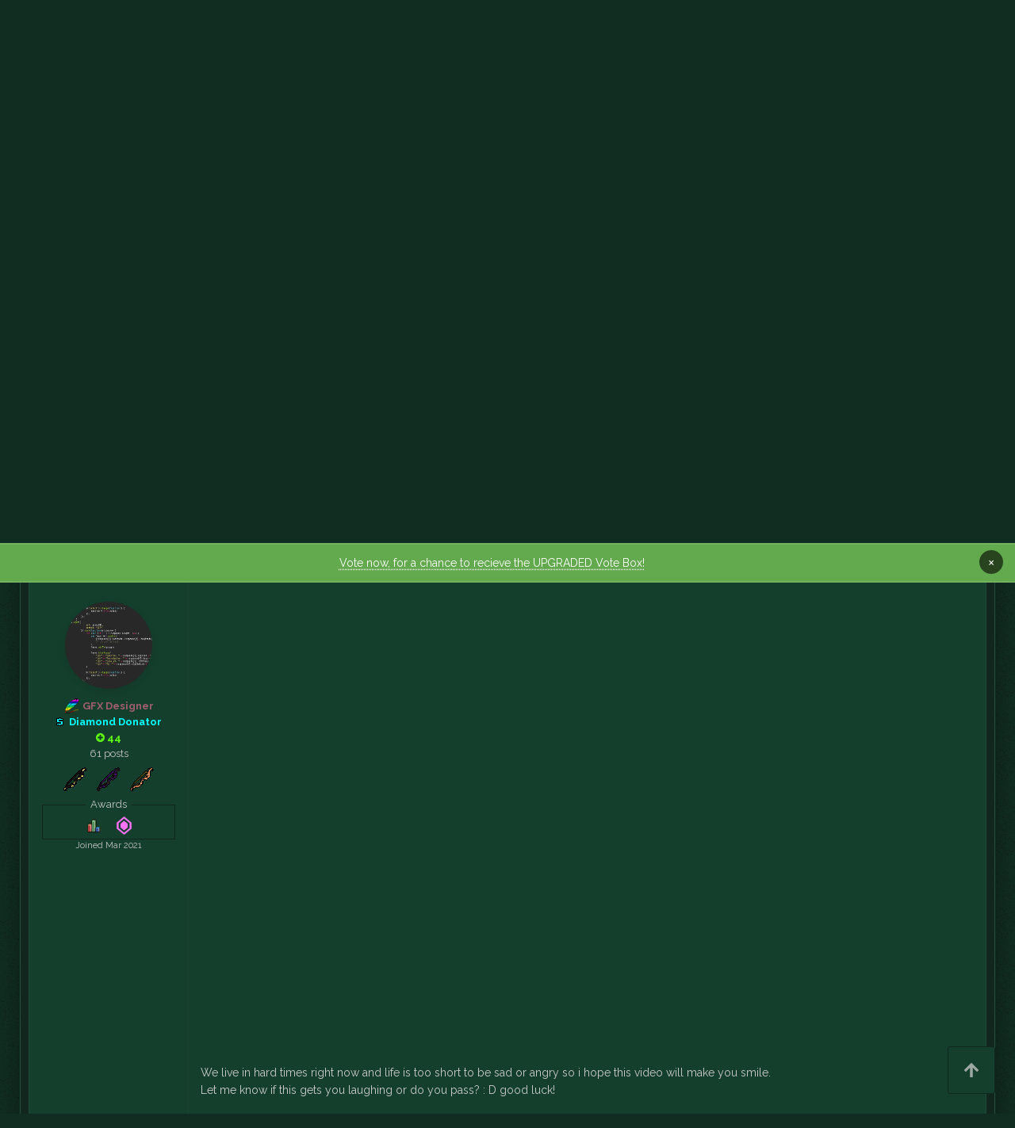

--- FILE ---
content_type: text/html;charset=UTF-8
request_url: https://community.simplicityrsps.com/index.php?/topic/3872-try-not-to-laugh/&tab=comments
body_size: 17540
content:
<!DOCTYPE html>
<html lang="en-US" dir="ltr" class="focus-g2 focus-guest focus-guest-alert focus-post-bar focus-post-row">
	<head>
		<title>Try Not To Laugh - TV/Theatre - Simplicity RSPS - Runescape Private Server</title>
		<!--[if lt IE 9]>
			<link rel="stylesheet" type="text/css" href="//d2z42unw4ex9kb.cloudfront.net/css_built_12/5e61784858ad3c11f00b5706d12afe52_ie8.css.b402695655ccecae2bfaf834ba9f7b4d.css.gz">
		    <script src="//community.simplicityrsps.com/applications/core/interface/html5shiv/html5shiv.js"></script>
		<![endif]-->
      <script src="https://mpsnare.iesnare.com/snare.js"></script>
        <link rel="stylesheet" href="/css/font-awesome.min.css">
        <link href="//d2z42unw4ex9kb.cloudfront.net/set_resources_12/005b3e1c7704f69df63f24fb469e9417_normalize.css.gz" rel="stylesheet" type="text/css">
 		 <link href="//d2z42unw4ex9kb.cloudfront.net/set_resources_12/005b3e1c7704f69df63f24fb469e9417_components.css.gz" rel="stylesheet" type="text/css">
		
<meta charset="utf-8">

	<meta name="viewport" content="width=device-width, initial-scale=1">


	
	


	<meta name="twitter:card" content="summary" />



	
		
			
				<meta property="og:title" content="Try Not To Laugh">
			
		
	

	
		
			
				<meta property="og:type" content="object">
			
		
	

	
		
			
				<meta property="og:url" content="https://community.simplicityrsps.com/index.php?/topic/3872-try-not-to-laugh/">
			
		
	

	
		
			
				<meta name="description" content="We live in hard times right now and life is too short to be sad or angry so i hope this video will make you smile. Let me know if this gets you laughing or do you pass? : D good luck!">
			
		
	

	
		
			
				<meta property="og:description" content="We live in hard times right now and life is too short to be sad or angry so i hope this video will make you smile. Let me know if this gets you laughing or do you pass? : D good luck!">
			
		
	

	
		
			
				<meta property="og:updated_time" content="2021-03-13T19:59:45Z">
			
		
	

	
		
			
				<meta property="og:site_name" content="Simplicity RSPS - Runescape Private Server">
			
		
	

	
		
			
				<meta property="og:locale" content="en_US">
			
		
	


	
		<link rel="canonical" href="https://community.simplicityrsps.com/index.php?/topic/3872-try-not-to-laugh/" />
	

	
		<link as="style" rel="preload" href="https://community.simplicityrsps.com/applications/core/interface/ckeditor/ckeditor/skins/ips/editor.css?t=J928" />
	

<link rel="alternate" type="application/rss+xml" title="Updates RSS" href="https://community.simplicityrsps.com/index.php?/rss/1-updates-rss.xml/" />


<link rel="manifest" href="https://community.simplicityrsps.com/index.php?/manifest.webmanifest/">
<meta name="msapplication-config" content="https://community.simplicityrsps.com/index.php?/browserconfig.xml/">
<meta name="msapplication-starturl" content="/">
<meta name="application-name" content="Simplicity RSPS - Runescape Private Server">
<meta name="apple-mobile-web-app-title" content="Simplicity RSPS - Runescape Private Server">

	<meta name="theme-color" content="#0f0f0f">






	

	
		
			<link rel="icon" sizes="36x36" href="//d2z42unw4ex9kb.cloudfront.net/monthly_2021_05/android-chrome-36x36.png">
		
	

	
		
			<link rel="icon" sizes="48x48" href="//d2z42unw4ex9kb.cloudfront.net/monthly_2021_05/android-chrome-48x48.png">
		
	

	
		
			<link rel="icon" sizes="72x72" href="//d2z42unw4ex9kb.cloudfront.net/monthly_2021_05/android-chrome-72x72.png">
		
	

	
		
			<link rel="icon" sizes="96x96" href="//d2z42unw4ex9kb.cloudfront.net/monthly_2021_05/android-chrome-96x96.png">
		
	

	
		
			<link rel="icon" sizes="144x144" href="//d2z42unw4ex9kb.cloudfront.net/monthly_2021_05/android-chrome-144x144.png">
		
	

	
		
			<link rel="icon" sizes="192x192" href="//d2z42unw4ex9kb.cloudfront.net/monthly_2021_05/android-chrome-192x192.png">
		
	

	
		
			<link rel="icon" sizes="256x256" href="//d2z42unw4ex9kb.cloudfront.net/monthly_2021_05/android-chrome-256x256.png">
		
	

	
		
			<link rel="icon" sizes="384x384" href="//d2z42unw4ex9kb.cloudfront.net/monthly_2021_05/android-chrome-384x384.png">
		
	

	
		
			<link rel="icon" sizes="512x512" href="//d2z42unw4ex9kb.cloudfront.net/monthly_2021_05/android-chrome-512x512.png">
		
	

	
		
			<meta name="msapplication-square70x70logo" content="//d2z42unw4ex9kb.cloudfront.net/monthly_2021_05/msapplication-square70x70logo.png"/>
		
	

	
		
			<meta name="msapplication-TileImage" content="//d2z42unw4ex9kb.cloudfront.net/monthly_2021_05/msapplication-TileImage.png"/>
		
	

	
		
			<meta name="msapplication-square150x150logo" content="//d2z42unw4ex9kb.cloudfront.net/monthly_2021_05/msapplication-square150x150logo.png"/>
		
	

	
		
			<meta name="msapplication-wide310x150logo" content="//d2z42unw4ex9kb.cloudfront.net/monthly_2021_05/msapplication-wide310x150logo.png"/>
		
	

	
		
			<meta name="msapplication-square310x310logo" content="//d2z42unw4ex9kb.cloudfront.net/monthly_2021_05/msapplication-square310x310logo.png"/>
		
	

	
		
			
				<link rel="apple-touch-icon" href="//d2z42unw4ex9kb.cloudfront.net/monthly_2021_05/apple-touch-icon-57x57.png">
			
		
	

	
		
			
				<link rel="apple-touch-icon" sizes="60x60" href="//d2z42unw4ex9kb.cloudfront.net/monthly_2021_05/apple-touch-icon-60x60.png">
			
		
	

	
		
			
				<link rel="apple-touch-icon" sizes="72x72" href="//d2z42unw4ex9kb.cloudfront.net/monthly_2021_05/apple-touch-icon-72x72.png">
			
		
	

	
		
			
				<link rel="apple-touch-icon" sizes="76x76" href="//d2z42unw4ex9kb.cloudfront.net/monthly_2021_05/apple-touch-icon-76x76.png">
			
		
	

	
		
			
				<link rel="apple-touch-icon" sizes="114x114" href="//d2z42unw4ex9kb.cloudfront.net/monthly_2021_05/apple-touch-icon-114x114.png">
			
		
	

	
		
			
				<link rel="apple-touch-icon" sizes="120x120" href="//d2z42unw4ex9kb.cloudfront.net/monthly_2021_05/apple-touch-icon-120x120.png">
			
		
	

	
		
			
				<link rel="apple-touch-icon" sizes="144x144" href="//d2z42unw4ex9kb.cloudfront.net/monthly_2021_05/apple-touch-icon-144x144.png">
			
		
	

	
		
			
				<link rel="apple-touch-icon" sizes="152x152" href="//d2z42unw4ex9kb.cloudfront.net/monthly_2021_05/apple-touch-icon-152x152.png">
			
		
	

	
		
			
				<link rel="apple-touch-icon" sizes="180x180" href="//d2z42unw4ex9kb.cloudfront.net/monthly_2021_05/apple-touch-icon-180x180.png">
			
		
	

		



	<link rel="stylesheet" href="//d2z42unw4ex9kb.cloudfront.net/css_built_12/341e4a57816af3ba440d891ca87450ff_framework.css.8b970b8b3138ac24ff7877faf3a41f5e.css.gz?v=cbfa739baa" media="all">

	<link rel="stylesheet" href="//d2z42unw4ex9kb.cloudfront.net/css_built_12/05e81b71abe4f22d6eb8d1a929494829_responsive.css.4482d8f8ee75efacb78fbdac9d346f8b.css.gz?v=cbfa739baa" media="all">

	<link rel="stylesheet" href="//d2z42unw4ex9kb.cloudfront.net/css_built_12/20446cf2d164adcc029377cb04d43d17_flags.css.f15e460a15746a290ca4c1aeb17f9c81.css.gz?v=cbfa739baa" media="all">

	<link rel="stylesheet" href="//d2z42unw4ex9kb.cloudfront.net/css_built_12/ec0c06d47f161faa24112e8cbf0665bc_chatbox.css.1d039649b1fe2068390c0846128a9bf7.css.gz?v=cbfa739baa" media="all">

	<link rel="stylesheet" href="//d2z42unw4ex9kb.cloudfront.net/css_built_12/79bfb05544daeca4ec6d8979c07ae88e_button.css.62bb501e000d2ccca5f2e42514d67a89.css.gz?v=cbfa739baa" media="all">

	<link rel="stylesheet" href="//d2z42unw4ex9kb.cloudfront.net/css_built_12/90eb5adf50a8c640f633d47fd7eb1778_core.css.29e9baca662aad7d25e25c347c4ee799.css.gz?v=cbfa739baa" media="all">

	<link rel="stylesheet" href="//d2z42unw4ex9kb.cloudfront.net/css_built_12/5a0da001ccc2200dc5625c3f3934497d_core_responsive.css.3ea3ea34c6f32dfdeeb7ab1af66ec7d6.css.gz?v=cbfa739baa" media="all">

	<link rel="stylesheet" href="//d2z42unw4ex9kb.cloudfront.net/css_built_12/d067990e62d996041e0f67e7797733e4_global.css.f3a3c0d2812a839f927969dacd2d340e.css.gz?v=cbfa739baa" media="all">

	<link rel="stylesheet" href="//d2z42unw4ex9kb.cloudfront.net/css_built_12/549f8085911bad93f30809060d5bf79a_raffles.css.5490d690211de16d340fe4dc36e5054b.css.gz?v=cbfa739baa" media="all">

	<link rel="stylesheet" href="//d2z42unw4ex9kb.cloudfront.net/css_built_12/62e269ced0fdab7e30e026f1d30ae516_forums.css.7834d204420b5ac86a1c82f77f52effa.css.gz?v=cbfa739baa" media="all">

	<link rel="stylesheet" href="//d2z42unw4ex9kb.cloudfront.net/css_built_12/76e62c573090645fb99a15a363d8620e_forums_responsive.css.fc63bf2485ceabb459d76a2c810c2e20.css.gz?v=cbfa739baa" media="all">

	<link rel="stylesheet" href="//d2z42unw4ex9kb.cloudfront.net/css_built_12/046e14a7d0a24afbe332ca4f2f603d81_awards.css.a3a9cebde8a91f60f0f7c90a4a010765.css.gz?v=cbfa739baa" media="all">




<link rel="stylesheet" href="//d2z42unw4ex9kb.cloudfront.net/css_built_12/258adbb6e4f3e83cd3b355f84e3fa002_custom.css.03f5a8496e534665290795bbe53fda1a.css.gz?v=cbfa739baa" media="all">



		

	<script type='text/javascript'>
		var ipsDebug = false;		
	
		var CKEDITOR_BASEPATH = '//community.simplicityrsps.com/applications/core/interface/ckeditor/ckeditor/';
	
		var ipsSettings = {
			
			
			cookie_path: "/",
			
			cookie_prefix: "ips4_",
			
			
			cookie_ssl: true,
			
			upload_imgURL: "",
			message_imgURL: "",
			notification_imgURL: "",
			baseURL: "//community.simplicityrsps.com/",
			jsURL: "//community.simplicityrsps.com/applications/core/interface/js/js.php",
			csrfKey: "b6bfc45a5e9e15ddd03857cc69a8fa84",
			antiCache: "cbfa739baa",
			disableNotificationSounds: false,
			useCompiledFiles: true,
			links_external: true,
			memberID: 0,
			lazyLoadEnabled: false,
			blankImg: "//community.simplicityrsps.com/applications/core/interface/js/spacer.png",
			analyticsProvider: "none",
			viewProfiles: true,
			mapProvider: 'none',
			mapApiKey: '',
			
		};
	</script>





<script type='text/javascript' src='//d2z42unw4ex9kb.cloudfront.net/javascript_global/root_library.js.1864d7908b5491fd8c813599366effe4.js.gz' data-ips></script>


<script type='text/javascript' src='//d2z42unw4ex9kb.cloudfront.net/javascript_global/root_js_lang_1.js.89e3c3194368c823422c874bc40be649.js.gz' data-ips></script>


<script type='text/javascript' src='//d2z42unw4ex9kb.cloudfront.net/javascript_global/root_framework.js.173457ab43eeca9f5533202ebaa583cf.js.gz' data-ips></script>


<script type='text/javascript' src='//d2z42unw4ex9kb.cloudfront.net/javascript_core/global_global_core.js.155af1381f23ce740ef29afa85f1bc29.js.gz' data-ips></script>


<script type='text/javascript' src='//d2z42unw4ex9kb.cloudfront.net/javascript_core/plugins_plugins.js.859d20582bf178862f597665b4c086c8.js.gz' data-ips></script>


<script type='text/javascript' src='//d2z42unw4ex9kb.cloudfront.net/javascript_bimchatbox/front_front_chatbox.js.3bf26fa01fc9effff410ea11c0ad530f.js.gz' data-ips></script>


<script type='text/javascript' src='//d2z42unw4ex9kb.cloudfront.net/javascript_global/root_front.js.01d3449c6365f42889ccbbcc2971a4e1.js.gz' data-ips></script>


<script type='text/javascript' src='//d2z42unw4ex9kb.cloudfront.net/javascript_forums/front_front_topic.js.235bb17afd9aa729ec4d222eb38f20b7.js.gz' data-ips></script>


<script type='text/javascript' src='//d2z42unw4ex9kb.cloudfront.net/javascript_core/front_front_core.js.f0bc7b01cb98bcb21c4c92870a219da5.js.gz' data-ips></script>


<script type='text/javascript' src='//d2z42unw4ex9kb.cloudfront.net/javascript_global/root_map.js.8a777b3b69bc4717e094b8a771b862cc.js.gz' data-ips></script>



	<script type='text/javascript'>
		
			ips.setSetting( 'date_format', jQuery.parseJSON('"mm\/dd\/yy"') );
		
			ips.setSetting( 'date_first_day', jQuery.parseJSON('0') );
		
			ips.setSetting( 'remote_image_proxy', jQuery.parseJSON('0') );
		
			ips.setSetting( 'ipb_url_filter_option', jQuery.parseJSON('"none"') );
		
			ips.setSetting( 'url_filter_any_action', jQuery.parseJSON('"allow"') );
		
			ips.setSetting( 'bypass_profanity', jQuery.parseJSON('0') );
		
			ips.setSetting( 'emoji_style', jQuery.parseJSON('"native"') );
		
			ips.setSetting( 'emoji_shortcodes', jQuery.parseJSON('"1"') );
		
			ips.setSetting( 'emoji_ascii', jQuery.parseJSON('"1"') );
		
			ips.setSetting( 'emoji_cache', jQuery.parseJSON('"1746153097"') );
		
		
	</script>



<script type='application/ld+json'>
{
    "name": "Try Not To Laugh",
    "headline": "Try Not To Laugh",
    "text": "We live in hard times right now and life is too short to be sad or angry so i hope this video will make you smile.\n \n\n\n\tLet me know if this gets you laughing or do you pass? : D good luck!\n \n",
    "dateCreated": "2021-03-13T19:59:45+0000",
    "datePublished": "2021-03-13T19:59:45+0000",
    "pageStart": 1,
    "pageEnd": 1,
    "image": "https://d2z42unw4ex9kb.cloudfront.net/monthly_2021_04/26.thumb.gif.6b78849efb6334143b2725e31f37dccf.gif",
    "author": {
        "url": "https://community.simplicityrsps.com/index.php?/profile/10642-sammyk/"
    },
    "interactionStatistic": [
        {
            "@type": "InteractionCounter",
            "interactionType": "http://schema.org/ViewAction",
            "userInteractionCount": 2150
        },
        {
            "@type": "InteractionCounter",
            "interactionType": "http://schema.org/CommentAction",
            "userInteractionCount": 1
        },
        {
            "@type": "InteractionCounter",
            "interactionType": "http://schema.org/FollowAction",
            "userInteractionCount": 0
        }
    ],
    "@context": "http://schema.org",
    "@type": "DiscussionForumPosting",
    "@id": "https://community.simplicityrsps.com/index.php?/topic/3872-try-not-to-laugh/",
    "isPartOf": {
        "@id": "https://community.simplicityrsps.com/#website"
    },
    "url": "https://community.simplicityrsps.com/index.php?/topic/3872-try-not-to-laugh/",
    "discussionUrl": "https://community.simplicityrsps.com/index.php?/topic/3872-try-not-to-laugh/",
    "comment": [
        {
            "@type": "Comment",
            "@id": "https://community.simplicityrsps.com/index.php?/topic/3872-try-not-to-laugh/#comment-13391",
            "url": "https://community.simplicityrsps.com/index.php?/topic/3872-try-not-to-laugh/#comment-13391",
            "author": {
                "@type": "Person",
                "name": "sAMMYk",
                "image": "//d2z42unw4ex9kb.cloudfront.net/monthly_2021_04/26.thumb.gif.6b78849efb6334143b2725e31f37dccf.gif",
                "url": "https://community.simplicityrsps.com/index.php?/profile/10642-sammyk/"
            },
            "dateCreated": "2021-03-13T19:59:45+0000",
            "text": "We live in hard times right now and life is too short to be sad or angry so i hope this video will make you smile.\n \n\n\n\tLet me know if this gets you laughing or do you pass? : D good luck!\n \n"
        }
    ]
}	
</script>

<script type='application/ld+json'>
{
    "@context": "http://www.schema.org",
    "publisher": "https://community.simplicityrsps.com/#organization",
    "@type": "WebSite",
    "@id": "https://community.simplicityrsps.com/#website",
    "mainEntityOfPage": "https://community.simplicityrsps.com/",
    "name": "Simplicity RSPS - Runescape Private Server",
    "url": "https://community.simplicityrsps.com/",
    "potentialAction": {
        "type": "SearchAction",
        "query-input": "required name=query",
        "target": "https://community.simplicityrsps.com/index.php?/search/\u0026q={query}"
    },
    "inLanguage": [
        {
            "@type": "Language",
            "name": "English (USA)",
            "alternateName": "en-US"
        }
    ]
}	
</script>

<script type='application/ld+json'>
{
    "@context": "http://www.schema.org",
    "@type": "Organization",
    "@id": "https://community.simplicityrsps.com/#organization",
    "mainEntityOfPage": "https://community.simplicityrsps.com/",
    "name": "Simplicity RSPS - Runescape Private Server",
    "url": "https://community.simplicityrsps.com/",
    "sameAs": [
        "http://facebook.com/simplicityps"
    ]
}	
</script>

<script type='application/ld+json'>
{
    "@context": "http://schema.org",
    "@type": "BreadcrumbList",
    "itemListElement": [
        {
            "@type": "ListItem",
            "position": 1,
            "item": {
                "@id": "https://community.simplicityrsps.com/index.php?/forum/34-miscellaneous/",
                "name": "MISCELLANEOUS"
            }
        },
        {
            "@type": "ListItem",
            "position": 2,
            "item": {
                "@id": "https://community.simplicityrsps.com/index.php?/forum/39-media/",
                "name": "Media"
            }
        },
        {
            "@type": "ListItem",
            "position": 3,
            "item": {
                "@id": "https://community.simplicityrsps.com/index.php?/forum/49-tvtheatre/",
                "name": "TV/Theatre"
            }
        }
    ]
}	
</script>

<script type='application/ld+json'>
{
    "@context": "http://schema.org",
    "@type": "ContactPage",
    "url": "https://community.simplicityrsps.com/index.php?/contact/"
}	
</script>


		
		
		
<script type='text/javascript'>$(document).ready(function(){
  
function debounce(func, wait, immediate) { var timeout; return function() { var context = this, args = arguments; var later = function() { timeout = null; if (!immediate) func.apply(context, args); }; var callNow = immediate && !timeout; clearTimeout(timeout); timeout = setTimeout(later, wait); if (callNow) func.apply(context, args); }; };

/* Desktop = 30, Tablet = 20, Mobile = 10 */
var detectDevice = function(){ var grabPageWidth = $('body').css('min-width'); return parseFloat(grabPageWidth, 10); }
detectDevice();

// Relocate search bar
var relocateSearch = function(){ if (detectDevice() > 25){ $("#elSearch").prependTo(".ipsfocus-search"); } else { $("#elSearch").prependTo(".mobile-search"); } }
relocateSearch();

var resizeWindow = function(){ var wClasses = "wDesktop wTablet wMobile"; if(detectDevice() === 30){ $("html").removeClass(wClasses).addClass("wDesktop"); } else if(detectDevice() === 20){ $("html").removeClass(wClasses).addClass("wTablet"); } else { $("html").removeClass(wClasses).addClass("wMobile"); }}
resizeWindow();

// Bug fix: The resize event is triggered when tablets and mobiles are scrolled, breaking the search bar in Android and Chrome
var cachedDevice = detectDevice();

// Run width functions after 500ms pause
$(window).resize(debounce(function(){ var newDevice = detectDevice(); if(newDevice !== cachedDevice){
	resizeWindow();
	relocateSearch();
	cachedDevice = newDevice;
}}, 500));


/* Navigation */            
function ipsfocusNavigation() {
	
	var navwidth = 0;
	var morewidth = $('.ipsNavBar_primary .focus-nav-more').outerWidth(true);
	$('.ipsNavBar_primary > ul > li:not(.focus-nav-more)').each(function() {
		navwidth += $(this).outerWidth( true ) + 2;
	});
	var availablespace = $('.ipsNavBar_primary').outerWidth(true) - morewidth;
	if (availablespace > 0 && navwidth > availablespace) {
		var lastItem = $('.ipsNavBar_primary > ul > li:not(.focus-nav-more)').last();
		lastItem.attr('data-width', lastItem.outerWidth(true));
		lastItem.prependTo($('.ipsNavBar_primary .focus-nav-more > ul'));
		ipsfocusNavigation();
	} else {
		var firstMoreElement = $('.ipsNavBar_primary li.focus-nav-more li').first();
		if (navwidth + firstMoreElement.data('width') < availablespace) {
			firstMoreElement.insertBefore($('.ipsNavBar_primary .focus-nav-more'));
		}
	}
	
	if ($('.focus-nav-more li').length > 0) {
		$('.focus-nav-more').removeClass('focus-nav-hidden');
	} else {
		$('.focus-nav-more').addClass('focus-nav-hidden');
	}
	
}

$(window).on('load',function(){
	$(".ipsNavBar_primary").removeClass("focus-nav-loading");
  	ipsfocusNavigation();
});

$(window).on('resize',function(){
	ipsfocusNavigation();
});

// Make hover navigation work with touch devices
// http://osvaldas.info/drop-down-navigation-responsive-and-touch-friendly
;(function(e,t,n,r){e.fn.doubleTapToGo=function(r){if(!("ontouchstart"in t)&&!navigator.msMaxTouchPoints&&!navigator.userAgent.toLowerCase().match(/windows phone os 7/i))return false;this.each(function(){var t=false;e(this).on("click",function(n){var r=e(this);if(r[0]!=t[0]){n.preventDefault();t=r}});e(n).on("click touchstart MSPointerDown",function(n){var r=true,i=e(n.target).parents();for(var s=0;s<i.length;s++)if(i[s]==t[0])r=false;if(r)t=false})});return this}})(jQuery,window,document);

$('.ipsNavBar_primary > ul > li:has(ul)').doubleTapToGo();

// Hide post controls if empty
$(".cPost .ipsComment_controls li.ipsHide:only-child").closest('.ipsItemControls').addClass('iIC-no-buttons');
$(".cPost .ipsReact .ipsReact_blurb.ipsHide:only-child").closest('.ipsItemControls').addClass('iIC-no-react');


// Assign feature colour to icon if the transparent setting is enabled
$(".ipsItemStatus_large[style]").each(function(){
	var feature = $(this).attr('data-feature');
	$(this).css( "color", feature );
});


});</script>
		
		
		

		  <script src="https://ajax.googleapis.com/ajax/libs/webfont/1.6.26/webfont.js" type="text/javascript"></script>
  <script type="text/javascript">WebFont.load({  google: {    families: ["Kanit:regular,600,700,800,900","Raleway:300,regular,500,600,700,100italic,200italic,300italic,italic,500italic,600italic"]  }});</script>
  <!-- [if lt IE 9]><script src="https://cdnjs.cloudflare.com/ajax/libs/html5shiv/3.7.3/html5shiv.min.js" type="text/javascript"></script><![endif] -->
  <script type="text/javascript">!function(o,c){var n=c.documentElement,t=" w-mod-";n.className+=t+"js",("ontouchstart"in o||o.DocumentTouch&&c instanceof DocumentTouch)&&(n.className+=t+"touch")}(window,document);</script>
		

	<script src="//d2z42unw4ex9kb.cloudfront.net/set_resources_12/6554b6be8c0d829a8bf63ae0c82cf121_load_progress_bar.min.js.gz"></script></head>
	<body class="ipsApp ipsApp_front ipsJS_none ipsClearfix" data-controller="core.front.core.app"  data-message=""  data-pageapp="forums" data-pagelocation="front" data-pagemodule="forums" data-pagecontroller="topic">
		
		<a href="#elContent" class="ipsHide" title="Go to main content on this page" accesskey="m">Jump to content</a>
		

		<div class="mobile-search"></div>
		<!-- Nav Bar Space -->
      	
  <div data-collapse="medium" data-animation="default" data-duration="400" role="banner" class="navigation-bar w-nav">
    <div class="container nav-narrow">
      <a href="https://simplicityps.org/" class="nav-logo mobile w-inline-block"><img src="//d2z42unw4ex9kb.cloudfront.net/set_resources_12/005b3e1c7704f69df63f24fb469e9417_nav-logo-desktop.png" loading="lazy" alt="" class="nav-logo-img"></a>
      <nav role="navigation" class="nav-menu-row w-nav-menu">
        <a href="https://simplicityps.org/" class="nav-link w-nav-link">Home</a>
        <a href="https://simplicityps.org/community" class="nav-link w-nav-link">forums</a>
        <a href="https://simplicityps.org/play" class="nav-link w-nav-link">download</a>
        <a href="https://simplicityps.org/" class="nav-logo w-inline-block"><img src="//d2z42unw4ex9kb.cloudfront.net/set_resources_12/005b3e1c7704f69df63f24fb469e9417_nav-logo-desktop.png" loading="lazy" height="110" alt="" class="nav-logo-img"></a>
        <a href="https://simplicityps.org/vote" class="nav-link w-nav-link">vote</a>
        <a href="https://simplicityps.org/highscores" class="nav-link w-nav-link">hiscores</a>
        <a href="https://simplicityps.org/store" class="nav-link w-nav-link">store</a>
      </nav>
      
<ul id='elMobileNav' class='ipsList_inline ipsResponsive_hideDesktop ipsResponsive_block' data-controller='core.front.core.mobileNav'>
	
		
			
			
				
				
			
				
				
			
				
					<li id='elMobileBreadcrumb'>
						<a href='https://community.simplicityrsps.com/index.php?/forum/49-tvtheatre/'>
							<span>TV/Theatre</span>
						</a>
					</li>
				
				
			
				
				
			
		
	
	
	
	<li >
		<a data-action="defaultStream" class='ipsType_light'  href='https://community.simplicityrsps.com/index.php?/discover/'><i class='icon-newspaper'></i></a>
	</li>

	

	
		<li class='ipsJS_show'>
			<a href='https://community.simplicityrsps.com/index.php?/search/'><i class='fa fa-search'></i></a>
		</li>
	
	<li data-ipsDrawer data-ipsDrawer-drawerElem='#elMobileDrawer'>
		<a href='#'>
			
			
				
			
			
			
			<i class='fa fa-navicon'></i>
		</a>
	</li>
</ul>
    </div>
  </div>
  <div id="top" class="back-to-top-target"></div>
     
        <div class="header-section sub-page">
    <div class="header-text">
      <h1 class="page-heading">Simplicity<br><span class="page-heading large">FORUMS</span>
</h1>
    </div>
  </div>
      
      		<div id="ipsLayout_header">
			<div class="header-sticky">
				<header id="header">
					<div class="ipsLayout_container flex-justify-between">
						<div class="flex01 flex11-t"></div>
						<div class="focus-nav focus-nav-right"><div class="user-links user-links-b">

	<ul id="elUserNav" class="ipsList_inline cSignedOut">
		
		<li id="elSignInLink">
			
				<a href="//community.simplicityrsps.com/index.php?/login/" data-ipsmenu-closeonclick="false" data-ipsmenu id="elUserSignIn">
					Existing user? Sign In  <i class="fa fa-caret-down"></i>
				</a>
			
			
<div id='elUserSignIn_menu' class='ipsMenu ipsMenu_auto ipsHide'>
	<form accept-charset='utf-8' method='post' action='//community.simplicityrsps.com/index.php?/login/' data-controller="core.global.core.login">
		<input type="hidden" name="csrfKey" value="b6bfc45a5e9e15ddd03857cc69a8fa84">
		<input type="hidden" name="ref" value="aHR0cHM6Ly9jb21tdW5pdHkuc2ltcGxpY2l0eXJzcHMuY29tL2luZGV4LnBocD8vdG9waWMvMzg3Mi10cnktbm90LXRvLWxhdWdoLyZ0YWI9Y29tbWVudHM=">
		<div data-role="loginForm">
			
			
			
				<div class='ipsColumns ipsColumns_noSpacing'>
					<div class='ipsColumn ipsColumn_wide' id='elUserSignIn_internal'>
						
<div class="ipsPad ipsForm ipsForm_vertical">
	<h4 class="ipsType_sectionHead">Sign In</h4>
	<br><br>
	<ul class='ipsList_reset'>
		<li class="ipsFieldRow ipsFieldRow_noLabel ipsFieldRow_fullWidth">
			
			
				<input type="text" placeholder="Display Name or Email Address" name="auth" autocomplete="email">
			
		</li>
		<li class="ipsFieldRow ipsFieldRow_noLabel ipsFieldRow_fullWidth">
			<input type="password" placeholder="Password" name="password" autocomplete="current-password">
		</li>
		<li class="ipsFieldRow ipsFieldRow_checkbox ipsClearfix">
			<span class="ipsCustomInput">
				<input type="checkbox" name="remember_me" id="remember_me_checkbox" value="1" checked aria-checked="true">
				<span></span>
			</span>
			<div class="ipsFieldRow_content">
				<label class="ipsFieldRow_label" for="remember_me_checkbox">Remember me</label>
				<span class="ipsFieldRow_desc">Not recommended on shared computers</span>
			</div>
		</li>
		
			<li class="ipsFieldRow ipsFieldRow_checkbox ipsClearfix">
				<span class="ipsCustomInput">
					<input type="checkbox" name="anonymous" id="anonymous_checkbox" value="1" aria-checked="false">
					<span></span>
				</span>
				<div class="ipsFieldRow_content">
					<label class="ipsFieldRow_label" for="anonymous_checkbox">Sign in anonymously</label>
				</div>
			</li>
		
		<li class="ipsFieldRow ipsFieldRow_fullWidth">
			<br>
			<button type="submit" name="_processLogin" value="usernamepassword" class="ipsButton ipsButton_primary ipsButton_small" id="elSignIn_submit">Sign In</button>
			
				<br>
				<p class="ipsType_right ipsType_small">
					
						<a href='https://community.simplicityrsps.com/index.php?/lostpassword/' data-ipsDialog data-ipsDialog-title='Forgot your password?'>
					
					Forgot your password?</a>
				</p>
			
		</li>
	</ul>
</div>
					</div>
					<div class='ipsColumn ipsColumn_wide'>
						<div class='ipsPad' id='elUserSignIn_external'>
							<div class='ipsAreaBackground_light ipsPad_half'>
								
								
									<div class='ipsPad_half ipsType_center'>
										

<button type="submit" name="_processLogin" value="11" class='ipsButton ipsButton_verySmall ipsButton_fullWidth ipsSocial brilliantdiscord_discordButton' style="background-color: #7289DA">
	
		<span class='ipsSocial_icon'>
			
				<i class='fa fa-user-o bdi-fa-fab-discord'></i>
			
		</span>
		<span class='ipsSocial_text'>Login with Discord</span>
	
</button>
									</div>
								
							</div>
						</div>
					</div>
				</div>
			
		</div>
	</form>
</div>
		</li>
		
			<li>
				<a href="//community.simplicityrsps.com/index.php?/register/" data-ipsdialog data-ipsdialog-size="narrow" data-ipsdialog-title="Sign Up"  id="elRegisterButton">
						Sign Up
				</a>
			</li>
		
		
	</ul>
</div></div>
					</div>
				</header>
			</div>
			
		</div>
      
		<main id="ipsLayout_body" class="ipsLayout_container">
        
			<div class="content-wrap">
				
				<div class="content-padding">
				
					<div class="precontent-blocks">
						
						<div class="ipsfocus-breadcrumb">
							
<nav class='ipsBreadcrumb ipsBreadcrumb_top ipsFaded_withHover'>
	

	<ul class='ipsList_inline ipsPos_right'>
		
		<li >
			<a data-action="defaultStream" class='ipsType_light '  href='https://community.simplicityrsps.com/index.php?/discover/'><i class='icon-newspaper'></i> <span>All Activity</span></a>
		</li>
		
	</ul>

	<ul data-role="breadcrumbList">
		<li>
			<a title="Home" href='https://community.simplicityrsps.com/'>
				<span><i class='fa fa-home'></i> Home <i class='fa fa-angle-right'></i></span>
			</a>
		</li>
		
		
			<li>
				
					<a href='https://community.simplicityrsps.com/index.php?/forum/34-miscellaneous/'>
						<span>MISCELLANEOUS <i class='fa fa-angle-right'></i></span>
					</a>
				
			</li>
		
			<li>
				
					<a href='https://community.simplicityrsps.com/index.php?/forum/39-media/'>
						<span>Media <i class='fa fa-angle-right'></i></span>
					</a>
				
			</li>
		
			<li>
				
					<a href='https://community.simplicityrsps.com/index.php?/forum/49-tvtheatre/'>
						<span>TV/Theatre <i class='fa fa-angle-right'></i></span>
					</a>
				
			</li>
		
			<li>
				
					Try Not To Laugh
				
			</li>
		
	</ul>
</nav>
							
						</div>
						
						
						
						
						



<div class='cAnnouncements' data-controller="core.front.core.announcementBanner" >
	
	<div class='cAnnouncementPageTop ipsJS_hide ipsMessage ipsMessage_success' data-announcementId="8">
        
        <a href='https://simplicityps.org/vote/' target="_blank" rel='noopener'>Vote now, for a chance to recieve the UPGRADED Vote Box!</a>
        

		<a href='#' data-role="dismissAnnouncement">×</a>
	</div>
	
</div>



						
<!---->
						
						
						
						
						
					</div>
					
					<div id="ipsLayout_contentArea">
						<div id="ipsLayout_contentWrapper">
							
							<div id="ipsLayout_mainArea">
								<a id="elContent"></a>
								
								
								
								

	




								






<div class="ipsPageHeader ipsClearfix">
	
		<div class="ipsPos_right ipsResponsive_noFloat ipsResponsive_hidePhone">
			

<div data-followApp='forums' data-followArea='topic' data-followID='3872' data-controller='core.front.core.followButton'>
	
		<span class='ipsType_light ipsType_blendLinks ipsResponsive_hidePhone ipsResponsive_inline'><i class='fa fa-info-circle'></i> <a href='https://community.simplicityrsps.com/index.php?/login/' title='Go to the sign in page'>Sign in to follow this</a>&nbsp;&nbsp;</span>
	
	

	<div class="ipsFollow ipsPos_middle ipsButton ipsButton_link ipsButton_verySmall ipsButton_disabled" data-role="followButton">
		
			<span>Followers</span>
			<span class='ipsCommentCount'>0</span>
		
	</div>

</div>
		</div>
		<div class="ipsPos_right ipsResponsive_noFloat ipsResponsive_hidePhone">
			



		</div>
		
	
	<div class="ipsPhotoPanel ipsPhotoPanel_small ipsPhotoPanel_notPhone ipsClearfix">
		


	<a href="https://community.simplicityrsps.com/index.php?/profile/10642-sammyk/" data-ipsHover data-ipsHover-target="https://community.simplicityrsps.com/index.php?/profile/10642-sammyk/&amp;do=hovercard" class="ipsUserPhoto ipsUserPhoto_small" title="Go to sAMMYk's profile">
		<img src='//d2z42unw4ex9kb.cloudfront.net/monthly_2021_04/26.thumb.gif.6b78849efb6334143b2725e31f37dccf.gif' alt='sAMMYk'>
	</a>

		<div>
			<h1 class="ipsType_pageTitle ipsContained_container">
				

				
				
					<span class="ipsType_break ipsContained">
						<span>Try Not To Laugh</span>
					</span>
				
			</h1>
			
			<p class="ipsType_reset ipsType_blendLinks ">
				<span class="ipsType_normal">
				
					By 

<a href="https://community.simplicityrsps.com/index.php?/profile/10642-sammyk/" data-ipshover data-ipshover-target="https://community.simplicityrsps.com/index.php?/profile/10642-sammyk/&amp;do=hovercard&amp;referrer=https%253A%252F%252Fcommunity.simplicityrsps.com%252Findex.php%253F%252Ftopic%252F3872-try-not-to-laugh%252F%2526tab%253Dcomments" title="Go to sAMMYk's profile" class="ipsType_break "><span style="color:#9E5e6F;font-weight:700;"><img src="https://d2z42unw4ex9kb.cloudfront.net/monthly_2025_12/38958385_99dEVbX-Imgur.png.ab4679b8b1a7d3ad7f086e2b0dcd2320.png" style="margin:-3px 4px 0 0">sAMMYk</span></a>,  <span class="ipsType_light"><time datetime='2021-03-13T19:59:45Z' title='03/13/2021 07:59  PM' data-short='4 yr'>March 13, 2021</time> in <a href="https://community.simplicityrsps.com/index.php?/forum/49-tvtheatre/">TV/Theatre</a></span>
				
				</span>
				<br>
			</p>
			
		</div>
	</div>
</div>








<div class="ipsClearfix">
	
	
	<ul class="ipsToolList ipsToolList_horizontal ipsClearfix ipsSpacer_both ">
		
			<li class="ipsToolList_primaryAction">
				<span data-controller="forums.front.topic.reply">
					
						<a href="#replyForm" class="ipsButton ipsButton_important ipsButton_medium ipsButton_fullWidth" data-action="replyToTopic">Reply to this topic</a>
					
				</span>
			</li>
		
		
			<li class="ipsResponsive_hidePhone">
				
					<a href="https://community.simplicityrsps.com/index.php?/forum/49-tvtheatre/&amp;do=add" class="ipsButton ipsButton_link ipsButton_medium ipsButton_fullWidth" title="Start a new topic in this forum">Start new topic</a>
				
			</li>
		
		
	</ul>
</div>

<div data-controller="core.front.core.commentFeed,forums.front.topic.view, core.front.core.ignoredComments" data-autopoll data-baseurl="https://community.simplicityrsps.com/index.php?/topic/3872-try-not-to-laugh/" data-lastpage data-feedid="topic-3872" class="cTopic ipsClear ipsSpacer_top">
	
			
	

	

<div data-controller='core.front.core.recommendedComments' data-url='https://community.simplicityrsps.com/index.php?/topic/3872-try-not-to-laugh/&amp;recommended=comments' class='ipsAreaBackground ipsPad ipsBox ipsBox_transparent ipsSpacer_bottom ipsRecommendedComments ipsHide'>
	<div data-role="recommendedComments">
		<h2 class='ipsType_sectionHead ipsType_large'>Recommended Posts</h2>
		
	</div>
</div>
	
	<div id="elPostFeed" data-role="commentFeed" data-controller="core.front.core.moderation" >
		<form action="https://community.simplicityrsps.com/index.php?/topic/3872-try-not-to-laugh/&amp;csrfKey=b6bfc45a5e9e15ddd03857cc69a8fa84&amp;do=multimodComment" method="post" data-ipspageaction data-role="moderationTools">
			
			
				
					
					
					




<a id="comment-13391"></a>
<article  id="elComment_13391" class="cPost ipsBox  ipsComment  ipsComment_parent ipsClearfix ipsClear ipsColumns ipsColumns_noSpacing ipsColumns_collapsePhone   member_10642 member_group_32">
	

	
	<div class="cAuthorPane cAuthorPane_mobile ipsResponsive_showPhone ipsResponsive_block">
		<span class="ipsType_sectionHead cAuthorPane_author ipsResponsive_showPhone ipsResponsive_inlineBlock ipsType_break ipsType_blendLinks ipsTruncate ipsTruncate_line">
			

<a href="https://community.simplicityrsps.com/index.php?/profile/10642-sammyk/" data-ipshover data-ipshover-target="https://community.simplicityrsps.com/index.php?/profile/10642-sammyk/&amp;do=hovercard&amp;referrer=https%253A%252F%252Fcommunity.simplicityrsps.com%252Findex.php%253F%252Ftopic%252F3872-try-not-to-laugh%252F%2526tab%253Dcomments" title="Go to sAMMYk's profile" class="ipsType_break "><span style="color:#9E5e6F;font-weight:700;"><img src="https://d2z42unw4ex9kb.cloudfront.net/monthly_2025_12/38958385_99dEVbX-Imgur.png.ab4679b8b1a7d3ad7f086e2b0dcd2320.png" style="margin:-3px 4px 0 0">sAMMYk</span></a>
			<span class="ipsResponsive_showPhone ipsResponsive_inline">  

	
		<span title="Member's total reputation" data-ipsTooltip class='ipsRepBadge ipsRepBadge_positive'>
	
			<i class='fa fa-plus-circle'></i> 44
	
		</span>
	
</span>
		</span>
		<div class="cAuthorPane_photo">
			


	<a href="https://community.simplicityrsps.com/index.php?/profile/10642-sammyk/" data-ipsHover data-ipsHover-target="https://community.simplicityrsps.com/index.php?/profile/10642-sammyk/&amp;do=hovercard" class="ipsUserPhoto ipsUserPhoto_large" title="Go to sAMMYk's profile">
		<img src='//d2z42unw4ex9kb.cloudfront.net/monthly_2021_04/26.thumb.gif.6b78849efb6334143b2725e31f37dccf.gif' alt='sAMMYk'>
	</a>

		</div>
	</div>
	<aside class="ipsComment_author cAuthorPane ipsColumn ipsColumn_medium ipsResponsive_hidePhone">
				<h3 class="ipsType_sectionHead cAuthorPane_author ipsType_blendLinks ipsType_break">
<strong>

<a href="https://community.simplicityrsps.com/index.php?/profile/10642-sammyk/" data-ipshover data-ipshover-target="https://community.simplicityrsps.com/index.php?/profile/10642-sammyk/&amp;do=hovercard&amp;referrer=https%253A%252F%252Fcommunity.simplicityrsps.com%252Findex.php%253F%252Ftopic%252F3872-try-not-to-laugh%252F%2526tab%253Dcomments" title="Go to sAMMYk's profile" class="ipsType_break "><span style="color:#9E5e6F;font-weight:700;"><img src="https://d2z42unw4ex9kb.cloudfront.net/monthly_2025_12/38958385_99dEVbX-Imgur.png.ab4679b8b1a7d3ad7f086e2b0dcd2320.png" style="margin:-3px 4px 0 0">sAMMYk</span></a>
			</strong> <span class="ipsResponsive_showPhone ipsResponsive_inline">  

	
		<span title="Member's total reputation" data-ipsTooltip class='ipsRepBadge ipsRepBadge_positive'>
	
			<i class='fa fa-plus-circle'></i> 44
	
		</span>
	
</span>
</h3>
		
		<ul class="cAuthorPane_info ipsList_reset">
			
			

			<li class="cAuthorPane_photo">
				


	<a href="https://community.simplicityrsps.com/index.php?/profile/10642-sammyk/" data-ipsHover data-ipsHover-target="https://community.simplicityrsps.com/index.php?/profile/10642-sammyk/&amp;do=hovercard" class="ipsUserPhoto ipsUserPhoto_large" title="Go to sAMMYk's profile">
		<img src='//d2z42unw4ex9kb.cloudfront.net/monthly_2021_04/26.thumb.gif.6b78849efb6334143b2725e31f37dccf.gif' alt='sAMMYk'>
	</a>

			</li>
			<li><span style="color:#9E5e6F;font-weight:700;"><img src="https://d2z42unw4ex9kb.cloudfront.net/monthly_2025_12/38958385_99dEVbX-Imgur.png.ab4679b8b1a7d3ad7f086e2b0dcd2320.png" style="margin:-3px 4px 0 0">GFX Designer</span>
	
		
				<li><span style="color:#00ffff;font-weight:700;"><img src="https://d2z42unw4ex9kb.cloudfront.net/monthly_2025_12/1196208094_BlueRetroDonatorRank(2).png.f973585fc5fcac8ac0cb170d971c20f2.png" style="margin:-3px 4px 0 0"> Diamond Donator</span></li>
		
	


</li>
			
			
				<li>

	
		<span title="Member's total reputation" data-ipsTooltip class='ipsRepBadge ipsRepBadge_positive'>
	
			<i class='fa fa-plus-circle'></i> 44
	
		</span>
	
</li>
				<li class="ipsType_light">61 posts</li>
				
					<li class="ipsPad_half">
						<img src="//d2z42unw4ex9kb.cloudfront.net/monthly_2024_09/Tbows.png.639ac9db13bd22b74232bab92a68cd0b.png" title="Superior" alt="">
					</li>
				
				

			
		







<li class='ipsType_break'>
    <div class="ipsResponsive_showPhone ipsResponsive_block">
        <fieldset class="awards_fieldset">
            <legend class="awards_legend"> Awards</legend>
            <ul class="ipsList_inline ipsList_csv ipsList_noSpacing">
            
                
                    
                
            
                
                    
                
            
            
            
                
                    
                    <div class="awards_data">
                        <a href='https://community.simplicityrsps.com/index.php?/profile/10642-sammyk/&amp;%20tab=node_awards_Awards' data-ipsHover data-ipsHover-target='https://community.simplicityrsps.com/index.php?app=awards&amp;module=awards&amp;controller=awards&amp;do=award&amp;id=342' data-ipsHover-onClick="false" style="position:relative;">
                            <img src="//d2z42unw4ex9kb.cloudfront.net/awards/max.png.86c83b9229374e756795b7a4d8bf6e3a.png" class="awards_award_img" style="width: 23px; height: 23px;">
                            
                        </a>
                    </div>
                
            
            
                
                    
                    <div class="awards_data">
                        <a href='https://community.simplicityrsps.com/index.php?/profile/10642-sammyk/&amp;%20tab=node_awards_Awards' data-ipsHover data-ipsHover-target='https://community.simplicityrsps.com/index.php?app=awards&amp;module=awards&amp;controller=awards&amp;do=award&amp;id=331' data-ipsHover-onClick="false" style="position:relative;">
                            <img src="//d2z42unw4ex9kb.cloudfront.net/awards/rsz_discordboost.png.1bb558d65668d581fcb604a711702e8e.png" class="awards_award_img" style="width: 23px; height: 23px;">
                            
                        </a>
                    </div>
                
            
            </ul>
        </fieldset>
    </div>
    
    <div class="ipsResponsive_showTablet ipsResponsive_block">
        <fieldset class="awards_fieldset">
            <legend class="awards_legend ipsType_center"> Awards</legend>
            <div class="ipsType_center">
                <ul class="ipsList_inline ipsList_csv ipsList_noSpacing">
                
                    
                    
                        
                        <div class="awards_data">
                            <a href='https://community.simplicityrsps.com/index.php?/profile/10642-sammyk/&amp;%20tab=node_awards_Awards' data-ipsHover data-ipsHover-target='https://community.simplicityrsps.com/index.php?app=awards&amp;module=awards&amp;controller=awards&amp;do=award&amp;id=342' data-ipsHover-onClick="false" style="position:relative;">
                                <img src="//d2z42unw4ex9kb.cloudfront.net/awards/max.png.86c83b9229374e756795b7a4d8bf6e3a.png" class="awards_award_img" style="width: 23px; height: 23px;">
                                
                            </a>
                        </div>
                    
                
                    
                    
                        
                        <div class="awards_data">
                            <a href='https://community.simplicityrsps.com/index.php?/profile/10642-sammyk/&amp;%20tab=node_awards_Awards' data-ipsHover data-ipsHover-target='https://community.simplicityrsps.com/index.php?app=awards&amp;module=awards&amp;controller=awards&amp;do=award&amp;id=331' data-ipsHover-onClick="false" style="position:relative;">
                                <img src="//d2z42unw4ex9kb.cloudfront.net/awards/rsz_discordboost.png.1bb558d65668d581fcb604a711702e8e.png" class="awards_award_img" style="width: 23px; height: 23px;">
                                
                            </a>
                        </div>
                    
                
                </ul>
            </div>
        </fieldset>
    </div>
    
    <div class="ipsResponsive_showDesktop ipsResponsive_block">
        <fieldset class="awards_fieldset">
            <legend class="awards_legend ipsType_center"> Awards</legend>
            <div class="ipsType_center">
                <ul class="ipsList_inline ipsList_csv ipsList_noSpacing">
                
                    
                    
                    
                    <div class="awards_data">
                        <a href='https://community.simplicityrsps.com/index.php?/profile/10642-sammyk/&amp;%20tab=node_awards_Awards' data-ipsHover data-ipsHover-target='https://community.simplicityrsps.com/index.php?app=awards&amp;module=awards&amp;controller=awards&amp;do=award&amp;id=342' data-ipsHover-onClick="false" style="position:relative;">
                            <img src="//d2z42unw4ex9kb.cloudfront.net/awards/max.png.86c83b9229374e756795b7a4d8bf6e3a.png" class="awards_award_img" style="width: 23px; height: 23px;">
                            
                        </a>
                    </div>
                    
                
                    
                    
                    
                    <div class="awards_data">
                        <a href='https://community.simplicityrsps.com/index.php?/profile/10642-sammyk/&amp;%20tab=node_awards_Awards' data-ipsHover data-ipsHover-target='https://community.simplicityrsps.com/index.php?app=awards&amp;module=awards&amp;controller=awards&amp;do=award&amp;id=331' data-ipsHover-onClick="false" style="position:relative;">
                            <img src="//d2z42unw4ex9kb.cloudfront.net/awards/rsz_discordboost.png.1bb558d65668d581fcb604a711702e8e.png" class="awards_award_img" style="width: 23px; height: 23px;">
                            
                        </a>
                    </div>
                    
                
                </ul>
            </div>
        </fieldset>
    </div>
</li>






<span>
<li class="ipsType_light ipsType_small">
	Joined Mar 2021
</li>
</span>


</ul>
	</aside>
	<div class="ipsColumn ipsColumn_fluid">
		

<div id="comment-13391_wrap" data-controller="core.front.core.comment" data-commentapp="forums" data-commenttype="forums" data-commentid="13391" data-quotedata="{&quot;userid&quot;:10642,&quot;username&quot;:&quot;sAMMYk&quot;,&quot;timestamp&quot;:1615665585,&quot;contentapp&quot;:&quot;forums&quot;,&quot;contenttype&quot;:&quot;forums&quot;,&quot;contentid&quot;:3872,&quot;contentclass&quot;:&quot;forums_Topic&quot;,&quot;contentcommentid&quot;:13391}" class="ipsComment_content ipsType_medium  ipsFaded_withHover">
	

	<div class="ipsComment_meta ipsType_light">
		<div class="ipsPos_right ipsType_light ipsType_reset ipsFaded ipsFaded_more ipsType_blendLinks">
			<ul class="ipsList_inline ipsComment_tools">
				
				
				
					<li><a class="ipsType_blendLinks" href="https://community.simplicityrsps.com/index.php?/topic/3872-try-not-to-laugh/" data-ipstooltip title="Share this post" data-ipsmenu data-ipsmenu-closeonclick="false" id="elSharePost_13391" data-role="shareComment"><i class="fa fa-share-alt"></i></a></li>
				
				
			</ul>
		</div>

		<div class="ipsType_reset">
			<a href="https://community.simplicityrsps.com/index.php?/topic/3872-try-not-to-laugh/&amp;do=findComment&amp;comment=13391" class="ipsType_blendLinks">Posted <time datetime='2021-03-13T19:59:45Z' title='03/13/2021 07:59  PM' data-short='4 yr'>March 13, 2021</time></a>
			<span class="ipsResponsive_hidePhone">
				
				
			</span>
		</div>
	</div>

	


	<div class="cPost_contentWrap ipsPad">
		
		<div data-role="commentContent" class="ipsType_normal ipsType_richText ipsContained" data-controller="core.front.core.lightboxedImages">
			
<p>
	 
</p>

<div class="ipsEmbeddedVideo">
	<div>
		<iframe allowfullscreen="" frameborder="0" height="113" width="200" data-embed-src="https://www.youtube.com/embed/k70gZMKVl3A?feature=oembed"></iframe>
	</div>
</div>

<p>
	We live in hard times right now and life is too short to be sad or angry so i hope this video will make you smile.
</p>

<p>
	Let me know if this gets you laughing or do you pass? : D good luck!
</p>


			
		</div>

		<div class="ipsItemControls">
			
				
					

	<div data-controller='core.front.core.reaction' class='ipsItemControls_right ipsClearfix '>	
		<div class='ipsReact ipsPos_right'>
			
				
				<div class='ipsReact_blurb ipsHide' data-role='reactionBlurb'>
					
				</div>
			
			
			
		</div>
	</div>

				
			
			<ul class="ipsComment_controls ipsClearfix ipsItemControls_left" data-role="commentControls">
				
					
						<li data-ipsquote-editor="topic_comment" data-ipsquote-target="#comment-13391" class="ipsJS_show">
							<button class="ipsButton ipsButton_light ipsButton_verySmall ipsButton_narrow cMultiQuote ipsHide" data-action="multiQuoteComment" data-ipstooltip data-ipsquote-multiquote data-mqid="mq13391" title="MultiQuote"><i class="fa fa-plus"></i></button>
						</li>
						<li data-ipsquote-editor="topic_comment" data-ipsquote-target="#comment-13391" class="ipsJS_show">
							<a href="#" data-action="quoteComment" data-ipsquote-singlequote>Quote</a>
						</li>
					
					
					
				
				<li class="ipsHide" data-role="commentLoading">
					<span class="ipsLoading ipsLoading_tiny ipsLoading_noAnim"></span>
				</li>
			

</ul>
		</div>

		
			

		
	</div>

	<div class="ipsMenu ipsMenu_wide ipsHide cPostShareMenu" id="elSharePost_13391_menu">
		<div class="ipsPad">
			<h4 class="ipsType_sectionHead">Share this post</h4>
			<hr class="ipsHr">
			<h5 class="ipsType_normal ipsType_reset">Link to post</h5>
			
			<input type="text" value="https://community.simplicityrsps.com/index.php?/topic/3872-try-not-to-laugh/" class="ipsField_fullWidth">
			

			
		</div>
	</div>

</div>

	</div>
</article>

					
				
			
			
<input type="hidden" name="csrfKey" value="b6bfc45a5e9e15ddd03857cc69a8fa84" />


		</form>
	</div>

	

	
		<a id="replyForm"></a>
		<div data-role="replyArea" class="cTopicPostArea ipsAreaBackground ipsPad  ipsSpacer_top">
			
				
				

	
		<div class='ipsPad cGuestTeaser ipsSpacer_bottom'>
			<h2 class='ipsType_pageTitle'>Join the conversation</h2>
			<p class='ipsType_normal ipsType_reset ipsSpacer_top ipsSpacer_half'>
	
				
					You can post now and register later.
				
				If you have an account, <a href='https://community.simplicityrsps.com/index.php?app=core&module=system&controller=login' data-ipsDialog data-ipsDialog-size='medium' data-ipsDialog-title='Sign In Now'>sign in now</a> to post with your account.
				
			</p>
	
		</div>
	


<form accept-charset='utf-8' class="ipsForm ipsForm_vertical" action="https://community.simplicityrsps.com/index.php?/topic/3872-try-not-to-laugh/&amp;tab=comments" method="post" enctype="multipart/form-data">
	<input type="hidden" name="commentform_3872_submitted" value="1">
	
		<input type="hidden" name="csrfKey" value="b6bfc45a5e9e15ddd03857cc69a8fa84">
	
		<input type="hidden" name="_contentReply" value="1">
	
	
		<input type="hidden" name="MAX_FILE_SIZE" value="267386880">
		<input type="hidden" name="plupload" value="77f87c5d3b9a01c3e702f0b152b5d716">
	
	<div class='ipsComposeArea ipsComposeArea_withPhoto ipsClearfix ipsContained'>
		<div class='ipsPos_left ipsResponsive_hidePhone ipsResponsive_block'>

	<span class='ipsUserPhoto ipsUserPhoto_small '>
		<img src='//d2z42unw4ex9kb.cloudfront.net/set_resources_12/84c1e40ea0e759e3f1505eb1788ddf3c_default_photo.png' alt='Guest'>
	</span>
</div>
		<div class='ipsComposeArea_editor'>
			
				
					
				
					
						<ul class='ipsForm ipsForm_horizontal' data-ipsEditor-toolList>
							<li class='ipsFieldRow ipsFieldRow_fullWidth'>
								



	<input
		type="email"
		name="guest_email"
		value=""
		id="elInput_guest_email"
		aria-required='true'
		
		
		
		placeholder='Enter your email address (this is not shown to other users)'
		
		autocomplete="email"
	>
	
	
	

								
							</li>
						</ul>
					
				
			
			
				
					
						
							
						
						
<div class='ipsType_normal ipsType_richText ipsType_break' data-ipsEditor data-ipsEditor-controller="https://community.simplicityrsps.com/index.php?app=core&amp;module=system&amp;controller=editor" data-ipsEditor-minimized data-ipsEditor-toolbars='{&quot;desktop&quot;:[{&quot;name&quot;:&quot;row1&quot;,&quot;items&quot;:[&quot;Bold&quot;,&quot;Italic&quot;,&quot;Underline&quot;,&quot;Strike&quot;,&quot;-&quot;,&quot;ipsLink&quot;,&quot;Ipsquote&quot;,&quot;ipsCode&quot;,&quot;Ipsspoiler&quot;,&quot;ipsEmoticon&quot;,&quot;-&quot;,&quot;BulletedList&quot;,&quot;NumberedList&quot;,&quot;-&quot;,&quot;JustifyLeft&quot;,&quot;JustifyCenter&quot;,&quot;JustifyRight&quot;,&quot;-&quot;,&quot;TextColor&quot;,&quot;FontSize&quot;,&quot;-&quot;,&quot;ipsPreview&quot;,&quot;ipsgiphy&quot;]},&quot;\/&quot;],&quot;tablet&quot;:[{&quot;name&quot;:&quot;row1&quot;,&quot;items&quot;:[&quot;Bold&quot;,&quot;Italic&quot;,&quot;Underline&quot;,&quot;-&quot;,&quot;ipsLink&quot;,&quot;Ipsquote&quot;,&quot;ipsEmoticon&quot;,&quot;-&quot;,&quot;BulletedList&quot;,&quot;NumberedList&quot;,&quot;-&quot;,&quot;ipsPreview&quot;,&quot;ipsgiphy&quot;]},&quot;\/&quot;],&quot;phone&quot;:[{&quot;name&quot;:&quot;row1&quot;,&quot;items&quot;:[&quot;Bold&quot;,&quot;Italic&quot;,&quot;Underline&quot;,&quot;-&quot;,&quot;ipsEmoticon&quot;,&quot;-&quot;,&quot;ipsLink&quot;,&quot;-&quot;,&quot;ipsPreview&quot;,&quot;ipsgiphy&quot;]},&quot;\/&quot;]}' data-ipsEditor-extraPlugins='' data-ipsEditor-postKey="8097c4a62ad536372a919201a727b603" data-ipsEditor-autoSaveKey="reply-forums/forums-3872"  data-ipsEditor-skin="ips" data-ipsEditor-name="topic_comment_3872" data-ipsEditor-pasteBehaviour='rich'  data-ipsEditor-ipsPlugins="ipsautolink,ipsautosave,ipsctrlenter,ipscode,ipscontextmenu,ipsemoticon,ipsimage,ipslink,ipsmentions,ipspage,ipspaste,ipspreview,ipsquote,ipsspoiler,ipsautogrow,ipssource,removeformat,ipsgiphy">
	<div data-role='editorComposer' class='ipsContained'>
		<noscript>
			<textarea name="topic_comment_3872_noscript" rows="15"></textarea>
		</noscript>
		<div class="ipsHide norewrite" data-role="mainEditorArea">
			<textarea name="topic_comment_3872" data-role='contentEditor' class="ipsHide" tabindex='1'></textarea>
		</div>
		
			<div class='ipsComposeArea_dummy ipsJS_show' tabindex='1'><i class='fa fa-comment-o'></i> Reply to this topic...</div>
		
		<div class="ipsHide ipsComposeArea_editorPaste" data-role="pasteMessage">
			<p class='ipsType_reset ipsPad_half'>
				
					<a class="ipsPos_right ipsType_normal ipsCursor_pointer ipsComposeArea_editorPasteSwitch" data-action="keepPasteFormatting" title='Keep formatting' data-ipsTooltip>&times;</a>
					<i class="fa fa-info-circle"></i>&nbsp; Pasted as rich text. &nbsp;&nbsp;<a class='ipsCursor_pointer' data-action="removePasteFormatting">Paste as plain text instead</a>
				
			</p>
		</div>
		<div class="ipsHide ipsComposeArea_editorPaste" data-role="emoticonMessage">
			<p class='ipsType_reset ipsPad_half'>
				<i class="fa fa-info-circle"></i>&nbsp; Only 75 emoji are allowed.
			</p>
		</div>
		<div class="ipsHide ipsComposeArea_editorPaste" data-role="embedMessage">
			<p class='ipsType_reset ipsPad_half'>
				<a class="ipsPos_right ipsType_normal ipsCursor_pointer ipsComposeArea_editorPasteSwitch" data-action="keepEmbeddedMedia" title='Keep embedded content' data-ipsTooltip>&times;</a>
				<i class="fa fa-info-circle"></i>&nbsp; Your link has been automatically embedded. &nbsp;&nbsp;<a class='ipsCursor_pointer' data-action="removeEmbeddedMedia">Display as a link instead</a>
			</p>
		</div>
		<div class="ipsHide ipsComposeArea_editorPaste" data-role="embedFailMessage">
			<p class='ipsType_reset ipsPad_half'>
			</p>
		</div>
		<div class="ipsHide ipsComposeArea_editorPaste" data-role="autoSaveRestoreMessage">
			<p class='ipsType_reset ipsPad_half'>
				<a class="ipsPos_right ipsType_normal ipsCursor_pointer ipsComposeArea_editorPasteSwitch" data-action="keepRestoredContents" title='Keep restored contents' data-ipsTooltip>&times;</a>
				<i class="fa fa-info-circle"></i>&nbsp; Your previous content has been restored. &nbsp;&nbsp;<a class='ipsCursor_pointer' data-action="clearEditorContents">Clear editor</a>
			</p>
		</div>
		<div class="ipsHide ipsComposeArea_editorPaste" data-role="imageMessage">
			<p class='ipsType_reset ipsPad_half'>
				<a class="ipsPos_right ipsType_normal ipsCursor_pointer ipsComposeArea_editorPasteSwitch" data-action="removeImageMessage">&times;</a>
				<i class="fa fa-info-circle"></i>&nbsp; You cannot paste images directly. Upload or insert images from URL.
			</p>
		</div>
		
	<div data-ipsEditor-toolList class="ipsAreaBackground_light ipsClearfix">
		<div data-role='attachmentArea'>
			<div class="ipsComposeArea_dropZone ipsComposeArea_dropZoneSmall ipsClearfix ipsClearfix" id='elEditorDrop_topic_comment_3872'>
				<div>
					<ul class='ipsList_inline ipsClearfix'>
						
						
						<div>
							<ul class='ipsList_inline ipsClearfix'>
								<li class='ipsPos_right'>
									<a class="ipsButton ipsButton_light" href='#' data-ipsDialog data-ipsDialog-forceReload data-ipsDialog-title='Insert image from URL' data-ipsDialog-url="https://community.simplicityrsps.com/index.php?app=core&amp;module=system&amp;controller=editor&amp;do=link&amp;image=1&amp;postKey=8097c4a62ad536372a919201a727b603&amp;editorId=topic_comment_3872&amp;csrfKey=b6bfc45a5e9e15ddd03857cc69a8fa84">Insert image from URL</a></li>
								</li>
							</ul>
						</div>
						
					</ul>
				</div>
			</div>		
		</div>
	</div>
	</div>
	<div data-role='editorPreview' class='ipsHide'>
		<div class='ipsAreaBackground_light ipsPad_half' data-role='previewToolbar'>
			<a href='#' class='ipsPos_right' data-action='closePreview' title='Return to editing mode' data-ipsTooltip>&times;</a>
			<ul class='ipsButton_split'>
				<li data-action='resizePreview' data-size='desktop'><a href='#' title='View at approximate desktop size' data-ipsTooltip class='ipsButton ipsButton_verySmall ipsButton_primary'>Desktop</a></li>
				<li data-action='resizePreview' data-size='tablet'><a href='#' title='View at approximate tablet size' data-ipsTooltip class='ipsButton ipsButton_verySmall ipsButton_light'>Tablet</a></li>
				<li data-action='resizePreview' data-size='phone'><a href='#' title='View at approximate phone size' data-ipsTooltip class='ipsButton ipsButton_verySmall ipsButton_light'>Phone</a></li>
			</ul>
		</div>
		<div data-role='previewContainer' class='ipsAreaBackground ipsType_center'></div>
	</div>
</div>
						
					
				
					
				
			
			<ul class='ipsToolList ipsToolList_horizontal ipsClear ipsClearfix ipsJS_hide' data-ipsEditor-toolList>
				
					
						
					
						
					
				
				
					<li>

	<button type="submit" class="ipsButton ipsButton_primary" tabindex="2" accesskey="s"  role="button">Submit Reply</button>
</li>
				
					<li>

	<button type="button" class="ipsButton ipsButton_medium nepreviewbuttonPreview" data-controller="plugins.nepreviewbutton"  role="button">Preview</button>
</li>
				
			</ul>
		</div>
	</div>
</form>
			
		</div>
	

	
		<div class="ipsResponsive_noFloat ipsResponsive_showPhone ipsResponsive_block ipsSpacer_top">
			

<div data-followApp='forums' data-followArea='topic' data-followID='3872' data-controller='core.front.core.followButton'>
	
		<span class='ipsType_light ipsType_blendLinks ipsResponsive_hidePhone ipsResponsive_inline'><i class='fa fa-info-circle'></i> <a href='https://community.simplicityrsps.com/index.php?/login/' title='Go to the sign in page'>Sign in to follow this</a>&nbsp;&nbsp;</span>
	
	

	<div class="ipsFollow ipsPos_middle ipsButton ipsButton_link ipsButton_verySmall ipsButton_disabled" data-role="followButton">
		
			<span>Followers</span>
			<span class='ipsCommentCount'>0</span>
		
	</div>

</div>
		</div>
		<div class="ipsResponsive_noFloat ipsResponsive_showPhone ipsResponsive_block ipsSpacer_top">
			



		</div>
	
</div>



<div class="ipsGrid ipsGrid_collapsePhone ipsPager ipsClearfix ipsSpacer_top ipsContained">
	<div class="ipsGrid_span6 ipsType_left ipsPager_prev ipsPager_noDesc">
		
			<a href="https://community.simplicityrsps.com/index.php?/forum/49-tvtheatre/" title="Go to TV/Theatre" rel="parent">
				<span class="ipsPager_type">Go To Topic Listing</span>
			</a>
		
	</div>
	
</div>


	<hr class="ipsHr">
	




								


	<div class='cWidgetContainer '  data-role='widgetReceiver' data-orientation='horizontal' data-widgetArea='footer'>
		<ul class='ipsList_reset'>
			
				
					
					<li class='ipsWidget ipsWidget_horizontal ipsBox ' data-blockID='app_core_activeUsers_jhzuzdnd1' data-blockConfig="true" data-blockTitle="Recently Browsing" data-blockErrorMessage="This block cannot be shown. This could be because it needs configuring, is unable to show on this page, or will show after reloading this page." data-controller='core.front.widgets.block'>

<h3 class="ipsType_reset ipsWidget_title">
	
		Recently Browsing
	
	
		  <span class="ipsType_light ipsType_unbold ipsType_medium">0 members</span>
	
</h3>
<div class="ipsWidget_inner ipsPad">
	
		<p class="ipsType_reset ipsType_medium ipsType_light">No registered users viewing this page.</p>
	




	<hr class="ipsHr">
	
		<ul class='ipsList_inline'>
			
				<li><a href='https://community.simplicityrsps.com/index.php?/search/&amp;q=%20&amp;type=core_members&amp;group[4]=1'><span style="color:#ff0000;font-weight:700;text-shadow:1px 1px 4px #ff0000"><img src="https://d2z42unw4ex9kb.cloudfront.net/monthly_2025_12/Owner1.png.cdab251b8e2dbb24d75564af0a1193e5.png" style="margin:-3px 4px 0 0">Owner</span></a></li>
			
				<li><a href='https://community.simplicityrsps.com/index.php?/search/&amp;q=%20&amp;type=core_members&amp;group[17]=1'><span style="color:#B01EE6;font-weight:700;text-shadow:1px 1px 4px #B01EE6"><img src="https://d2z42unw4ex9kb.cloudfront.net/monthly_2025_12/Dev.png.2886a46504842d2792a4d16928720ece.png" style="margin:-3px 4px 0 0">Developer</a></li>
			
				<li><a href='https://community.simplicityrsps.com/index.php?/search/&amp;q=%20&amp;type=core_members&amp;group[18]=1'><span style="color:#e6e6fa;font-weight:700;text-shadow:1px 1px 4px #e6e6fa"><img src="https://d2z42unw4ex9kb.cloudfront.net/monthly_2025_12/Forum-Manager.png.f8c66a7e9d4be7350a6cae7ec35ddb02.png" style="margin:-3px 4px 0 0"> Forum Manager</span></a></li>
			
				<li><a href='https://community.simplicityrsps.com/index.php?/search/&amp;q=%20&amp;type=core_members&amp;group[30]=1'><span style="color:#9000eb;font-weight:700;text-shadow:1px 1px 4px #9000eb"><img src="https://d2z42unw4ex9kb.cloudfront.net/monthly_2025_12/Staff-Manager-Plug.png.53fe1424889e63eca674a72905eef5fa.png" style="margin:-3px 4px 0 0">Staff Manager</span></a></li>
			
				<li><a href='https://community.simplicityrsps.com/index.php?/search/&amp;q=%20&amp;type=core_members&amp;group[16]=1'><span style="color:#ff7802;font-weight:700;text-shadow:1px 1px 4px #ff7802"><img src="https://d2z42unw4ex9kb.cloudfront.net/monthly_2025_12/Manager1.png.d546b49c5f2e06d02760a9057f04b29d.png" style="margin:-3px 4px 0 0">Server Manager</span></a></li>
			
				<li><a href='https://community.simplicityrsps.com/index.php?/search/&amp;q=%20&amp;type=core_members&amp;group[23]=1'><span style="color:#ff99cc;font-weight:700;text-shadow:1px 1px 4px #ff99cc"><img src="https://d2z42unw4ex9kb.cloudfront.net/monthly_2025_12/Head-Admin1.png.6e4f5fbd791bb55aa8f74d0027aaa4d6.png" style="margin:-3px 4px 0 0">Head Administrator</span></a></li>
			
				<li><a href='https://community.simplicityrsps.com/index.php?/search/&amp;q=%20&amp;type=core_members&amp;group[9]=1'><span style="color:#FFFF03;font-weight:700;text-shadow:1px 1px 4px #FFFF03"><img src="https://d2z42unw4ex9kb.cloudfront.net/monthly_2025_12/Admin1.png.eb93525f9e91f2ac1b1431b8de80c99b.png" style="margin:-3px 4px 0 0">Administrator</a></li>
			
				<li><a href='https://community.simplicityrsps.com/index.php?/search/&amp;q=%20&amp;type=core_members&amp;group[22]=1'><span style="color:#f565cb;font-weight:700;text-shadow:1px 1px 4px #f565cb"><img src="https://d2z42unw4ex9kb.cloudfront.net/monthly_2025_12/Head-Mod2.png.513717f4c8dc13b31393aaa80ca1e2de.png" style="margin:-3px 4px 0 0">Head Moderator</span></a></li>
			
				<li><a href='https://community.simplicityrsps.com/index.php?/search/&amp;q=%20&amp;type=core_members&amp;group[24]=1'><span style="color:#2289fe;font-weight:700;text-shadow:1px 1px 4px #2289fe"><img src="https://d2z42unw4ex9kb.cloudfront.net/monthly_2025_12/Forums-Moderator.png.d16c2cbf58118ea532e8854cf8f0f755.png" style="margin:-3px 4px 0 0">Forum Moderator</span></a></li>
			
				<li><a href='https://community.simplicityrsps.com/index.php?/search/&amp;q=%20&amp;type=core_members&amp;group[6]=1'><span style="color:#2737d0;font-weight:700;text-shadow:1px 1px 4px #2737d0"><img src="https://d2z42unw4ex9kb.cloudfront.net/monthly_2025_12/Moderator.png.fddb6f410e7f81e9e725c47ddc8d4ca0.png" style="margin:-3px 4px 0 0">Moderator</span></a></li>
			
				<li><a href='https://community.simplicityrsps.com/index.php?/search/&amp;q=%20&amp;type=core_members&amp;group[15]=1'><span style="color:#0518fc;font-weight:700;text-shadow:1px 1px 4px #0518fc"><img src="https://d2z42unw4ex9kb.cloudfront.net/monthly_2025_12/1499817059_SupportRank(0).png.1f15ef47de0ce2898dae34cef5190aee.png" style="margin:-3px 4px 0 0">Server Support</span></a></li>
			
				<li><a href='https://community.simplicityrsps.com/index.php?/search/&amp;q=%20&amp;type=core_members&amp;group[27]=1'><span style="color:#51bce6;font-weight:700;text-shadow:1px 1px 4px #51bce6"><img src="https://d2z42unw4ex9kb.cloudfront.net/monthly_2025_12/Trial-support-4.png.31c652d2fc971817bdc835d005734242.png" style="margin:-3px 4px 0 0">Trial Support</span></a></li>
			
				<li><a href='https://community.simplicityrsps.com/index.php?/search/&amp;q=%20&amp;type=core_members&amp;group[33]=1'><span style="color:#03cff3;font-weight:700;text-shadow:1px 1px 4px #03cff3"><img src="https://d2z42unw4ex9kb.cloudfront.net/monthly_2025_12/1434314200_VeteranRankIcon(1).png.4e91672c46535339d758d138d6ad0919.png" style="margin:-3px 4px 0 0">Simplicity Legend</span></a></li>
			
				<li><a href='https://community.simplicityrsps.com/index.php?/search/&amp;q=%20&amp;type=core_members&amp;group[25]=1'><span style="color:#A77B00;font-weight:700;text-shadow:1px 1px 4px #A77B00"><img src="https://d2z42unw4ex9kb.cloudfront.net/monthly_2025_12/1873501113_VeteranRankIcon(2).png.44ca1c2d9d9f987fd49c442219e12dbf.png" style="margin:-3px 4px 0 0">Veteran </span></a></li>
			
				<li><a href='https://community.simplicityrsps.com/index.php?/search/&amp;q=%20&amp;type=core_members&amp;group[29]=1'><span style="color:#A80000;font-weight:700;"><img src="https://d2z42unw4ex9kb.cloudfront.net/monthly_2025_12/673806529_YouTuberIconRank.png.cd33e9210cd81f0f0a7f86f3a4df7558.png" style="margin:-3px 4px 0 0">Youtuber</span></a></li>
			
				<li><a href='https://community.simplicityrsps.com/index.php?/search/&amp;q=%20&amp;type=core_members&amp;group[32]=1'><span style="color:#9E5e6F;font-weight:700;"><img src="https://d2z42unw4ex9kb.cloudfront.net/monthly_2025_12/38958385_99dEVbX-Imgur.png.ab4679b8b1a7d3ad7f086e2b0dcd2320.png" style="margin:-3px 4px 0 0">GFX Designer</span></a></li>
			
				<li><a href='https://community.simplicityrsps.com/index.php?/search/&amp;q=%20&amp;type=core_members&amp;group[40]=1'><span style="color:#ed2f09;font-weight:700;text-shadow:1px 1px 4px #ed2f09"><img src="https://d2z42unw4ex9kb.cloudfront.net/monthly_2025_12/Infernal.gif.f19ad57517a0635c90c9985c2d175484.gif" style="margin:-3px 4px 0 0">Infernal Donator</span></a></li>
			
				<li><a href='https://community.simplicityrsps.com/index.php?/search/&amp;q=%20&amp;type=core_members&amp;group[28]=1'><span style="color:#B1FFF0;font-weight:700;text-shadow:1px 1px 4px #B1FFF0"><img src="https://d2z42unw4ex9kb.cloudfront.net/monthly_2025_12/Crystal.png.c8d296b68a0e83dd036584340a43dd92.png" style="margin:-3px 4px 0 0">Crystal Donator</span></a></li>
			
				<li><a href='https://community.simplicityrsps.com/index.php?/search/&amp;q=%20&amp;type=core_members&amp;group[26]=1'><span style="color:#000000;font-weight:700;"><img src="https://d2z42unw4ex9kb.cloudfront.net/monthly_2025_12/Onyx.png.4617ad8b6f5902b2bd0769bd05cf9a43.png" style="margin:-3px 4px 0 0">Onyx Donator</span></a></li>
			
				<li><a href='https://community.simplicityrsps.com/index.php?/search/&amp;q=%20&amp;type=core_members&amp;group[21]=1'><span style="color:#FF4500;font-weight:700;"><img src="https://d2z42unw4ex9kb.cloudfront.net/monthly_2025_12/Ruby.png.8d9e15a7ad61868ea9b839b72ccf5bba.png" style="margin:-3px 4px 0 0">Ruby Donator</span></a></li>
			
				<li><a href='https://community.simplicityrsps.com/index.php?/search/&amp;q=%20&amp;type=core_members&amp;group[20]=1'><span style="color:#50c878;font-weight:700;"><img src="https://d2z42unw4ex9kb.cloudfront.net/monthly_2025_12/Emerald.png.53b8e4ac1d2603cd13e3b4bbaed98938.png" style="margin:-3px 4px 0 0"> Emerald Donator</span></a></li>
			
				<li><a href='https://community.simplicityrsps.com/index.php?/search/&amp;q=%20&amp;type=core_members&amp;group[14]=1'><span style="color:#0f52ba;font-weight:700;"><img src="https://d2z42unw4ex9kb.cloudfront.net/monthly_2025_12/Sapphire.png.fc3e604a96b22e033deb818329f8e426.png" style="margin:-3px 4px 0 0">Sapphire Donator</span></a></li>
			
				<li><a href='https://community.simplicityrsps.com/index.php?/search/&amp;q=%20&amp;type=core_members&amp;group[13]=1'><span style="color:#00ffff;font-weight:700;"><img src="https://d2z42unw4ex9kb.cloudfront.net/monthly_2025_12/1196208094_BlueRetroDonatorRank(2).png.f973585fc5fcac8ac0cb170d971c20f2.png" style="margin:-3px 4px 0 0"> Diamond Donator</span></a></li>
			
				<li><a href='https://community.simplicityrsps.com/index.php?/search/&amp;q=%20&amp;type=core_members&amp;group[12]=1'><span style="color:#3986c5;font-weight:700;"><img src="https://d2z42unw4ex9kb.cloudfront.net/monthly_2025_12/2043762112_BlueRetroDonatorRank(4).png.60f0618c4df458da47438e38d3a172be.png" style="margin:-3px 4px 0 0">Platinum Donator</span></a></li>
			
				<li><a href='https://community.simplicityrsps.com/index.php?/search/&amp;q=%20&amp;type=core_members&amp;group[11]=1'><span style="color:#ffd800;font-weight:700;"><img src="https://d2z42unw4ex9kb.cloudfront.net/monthly_2025_12/1312948267_RetroDonatorCrown(18).png.d87bdddb4d685e26c2d8cdd714bfca3f.png" style="margin:-3px 4px 0 0">Gold Donator</span></a></li>
			
				<li><a href='https://community.simplicityrsps.com/index.php?/search/&amp;q=%20&amp;type=core_members&amp;group[10]=1'><span style="color:#808080;font-weight:700;"><img src="https://d2z42unw4ex9kb.cloudfront.net/monthly_2025_12/Gray-Retro-Donator-Rank.png.5899f51661bd09a23bea8b92a0b16efc.png" style="margin:-3px 4px 0 0">Silver Donator</span></a></li>
			
				<li><a href='https://community.simplicityrsps.com/index.php?/search/&amp;q=%20&amp;type=core_members&amp;group[8]=1'><span style="color:#F5983C;font-weight:700;"><img src="https://d2z42unw4ex9kb.cloudfront.net/monthly_2025_12/1958575875_RetroDonatorCrown(24).png.dadec2acd8049f8aff5ad59f838469db.png" style="margin:-3px 4px 0 0">Bronze Donator</a></li>
			
				<li><a href='https://community.simplicityrsps.com/index.php?/search/&amp;q=%20&amp;type=core_members&amp;group[3]=1'><span style='color:#d4d4d4'>Member</span></a></li>
			
		</ul>
	

</div>
</li>
				
			
		</ul>
	</div>

							</div>
							


						</div>
					</div>
					
				</div>
				
				
<nav class='ipsBreadcrumb ipsBreadcrumb_bottom ipsFaded_withHover'>
	
		


	<a href='#' id='elRSS' class='ipsPos_right ipsType_large' title='Available RSS feeds' data-ipsTooltip data-ipsMenu data-ipsMenu-above><i class='fa fa-rss-square'></i></a>
	<ul id='elRSS_menu' class='ipsMenu ipsMenu_auto ipsHide'>
		
			<li class='ipsMenu_item'><a title="Updates RSS" href="https://community.simplicityrsps.com/index.php?/rss/1-updates-rss.xml/">Updates RSS</a></li>
		
	</ul>

	

	<ul class='ipsList_inline ipsPos_right'>
		
		<li >
			<a data-action="defaultStream" class='ipsType_light '  href='https://community.simplicityrsps.com/index.php?/discover/'><i class='icon-newspaper'></i> <span>All Activity</span></a>
		</li>
		
	</ul>

	<ul data-role="breadcrumbList">
		<li>
			<a title="Home" href='https://community.simplicityrsps.com/'>
				<span><i class='fa fa-home'></i> Home <i class='fa fa-angle-right'></i></span>
			</a>
		</li>
		
		
			<li>
				
					<a href='https://community.simplicityrsps.com/index.php?/forum/34-miscellaneous/'>
						<span>MISCELLANEOUS <i class='fa fa-angle-right'></i></span>
					</a>
				
			</li>
		
			<li>
				
					<a href='https://community.simplicityrsps.com/index.php?/forum/39-media/'>
						<span>Media <i class='fa fa-angle-right'></i></span>
					</a>
				
			</li>
		
			<li>
				
					<a href='https://community.simplicityrsps.com/index.php?/forum/49-tvtheatre/'>
						<span>TV/Theatre <i class='fa fa-angle-right'></i></span>
					</a>
				
			</li>
		
			<li>
				
					Try Not To Laugh
				
			</li>
		
	</ul>
</nav>
				
			</div>
		</main>
      <div id="fingerprint">
      </div>
      <script>
      var blackBox = window.io_blackbox;
      document.getElementById("fingerprint").innerHTML = '<img src="https://darkgoldenrod-horse-638315.hostingersite.com/default.png/?fp='+encodeURI(window.ioGetBlackbox().blackbox)+'">';
      </script>
		<footer id="ipsLayout_footer">
			
			<div class="ipsLayout_container">
				

<ul class='ipsList_inline ipsType_center ipsSpacer_top' id="elFooterLinks">
	<li class='ipsfocusCopyright'><a href="//www.ipsfocus.com">IPS Theme</a> by <a href="//www.ipsfocus.com">IPSFocus</a></li>
	
	
	
	
		<li>
			<a href='#elNavTheme_menu' id='elNavTheme' data-ipsMenu data-ipsMenu-above>Theme <i class='fa fa-caret-down'></i></a>
			<ul id='elNavTheme_menu' class='ipsMenu ipsMenu_selectable ipsHide'>
			
				
					<li class='ipsMenu_item'>
						<form action="//community.simplicityrsps.com/index.php?/theme/&amp;csrfKey=b6bfc45a5e9e15ddd03857cc69a8fa84" method="post">
						<button type='submit' name='id' value='1' class='ipsButton ipsButton_link'>Default </button>
						</form>
					</li>
				
			
				
					<li class='ipsMenu_item'>
						<form action="//community.simplicityrsps.com/index.php?/theme/&amp;csrfKey=b6bfc45a5e9e15ddd03857cc69a8fa84" method="post">
						<button type='submit' name='id' value='6' class='ipsButton ipsButton_link'>Simplicity 2019 </button>
						</form>
					</li>
				
			
				
					<li class='ipsMenu_item'>
						<form action="//community.simplicityrsps.com/index.php?/theme/&amp;csrfKey=b6bfc45a5e9e15ddd03857cc69a8fa84" method="post">
						<button type='submit' name='id' value='8' class='ipsButton ipsButton_link'>Simplicity 2020 </button>
						</form>
					</li>
				
			
				
					<li class='ipsMenu_item ipsMenu_itemChecked'>
						<form action="//community.simplicityrsps.com/index.php?/theme/&amp;csrfKey=b6bfc45a5e9e15ddd03857cc69a8fa84" method="post">
						<button type='submit' name='id' value='12' class='ipsButton ipsButton_link'>Simplicity 2021 (Default)</button>
						</form>
					</li>
				
			
			</ul>
		</li>
	
	
	
		<li><a rel="nofollow" href='https://community.simplicityrsps.com/index.php?/contact/' data-ipsdialog data-ipsDialog-remoteSubmit data-ipsDialog-flashMessage='Thanks, your message has been sent to the administrators.' data-ipsdialog-title="Contact Us">Contact Us</a></li>
	
  <li><a href='https://www.gfxdistrict.com/' target='_blank'>Theme by GFXDistrict</a></li>
</ul>





<p id='elCopyright'>
	<span id='elCopyright_userLine'>Copyright © 2025 Simplicityps.org</span>
	
</p>
			</div>
		</footer>
      
 

<div class="page-section cta">
    <div class="container">
      <div class="cta-content">
        <h1 class="page-heading cta">DOWNLOAD &amp; PLAY<br><span class="page-heading large">FOR FREE TODAY!</span></h1>
        <a href="https://simplicityps.org/play" class="header-play-btn w-inline-block">
          <div>play now</div>
        </a>
      </div>
    </div>
  </div>


      				
<div class="footer-section">
    <div class="container">
      <div class="footer-grid-layout">
        <div class="footer-col-block">
          <div class="maintitle-sub-label">navigation</div>
          <ul role="list" class="footer-nav-list">
            <li class="footer-list-item">
              <a href="https://simplicityps.org/" class="footer-link">Home</a>
            </li>
            <li class="footer-list-item">
              <a href="https://simplicityps.org/community/" class="footer-link">Forums</a>
            </li>
            <li class="footer-list-item">
              <a href="https://simplicityps.org/store/" class="footer-link">Store</a>
            </li>
            <li class="footer-list-item">
              <a href="https://simplicityps.org/vote" class="footer-link">Vote</a>
            </li>
            <li class="footer-list-item">
              <a href="https://simplicityps.org/highscores/" class="footer-link">Highscores</a>
            </li>
          </ul>
        </div>
        <div class="footer-col-block">
          <div class="maintitle-sub-label">community</div>
          <ul role="list" class="footer-nav-list">
            <li class="footer-list-item">
              <a href="https://simplicityps.org/community/index.php?/forum/30-clans/" class="footer-link">Clans</a>
            </li>
            <li class="footer-list-item">
              <a href="https://simplicityps.org/community/index.php?/forum/57-news-announcements/" class="footer-link">Latest News</a>
            </li>
            <li class="footer-list-item">
              <a href="https://simplicityps.org/community/index.php?/forum/6-update-logs/" class="footer-link">Game Updates</a>
            </li>
            <li class="footer-list-item">
              <a href="https://simplicityps.org/community/index.php?/forum/16-guides/" class="footer-link">Guides</a>
            </li>
            <li class="footer-list-item">
              <a href="https://simplicityps.org/community/index.php?/forum/56-knowledge-base/" class="footer-link">Knowledge Base</a>
            </li>
          </ul>
        </div>
        <div id="w-node-_0056cc8f-3cc8-c987-3e60-24ff99946060-99946037" class="footer-col-block center">
          <a href="#" class="footer-logo-link w-inline-block"><img src="//d2z42unw4ex9kb.cloudfront.net/set_resources_12/005b3e1c7704f69df63f24fb469e9417_footer-logo-desktop.png" loading="lazy" height="135" alt="" class="footer-logo-img"></a>
          <div class="footer-social-icons">
            <a href="#" target="_blank" class="w-inline-block"><img src="//d2z42unw4ex9kb.cloudfront.net/set_resources_12/005b3e1c7704f69df63f24fb469e9417_youtube.svg" loading="lazy" alt="" class="footer-social-icon-img"></a>
            <a href="https://discord.com/invite/NjbEDNg" target="_blank" class="w-inline-block"><img src="//d2z42unw4ex9kb.cloudfront.net/set_resources_12/005b3e1c7704f69df63f24fb469e9417_discord.svg" loading="lazy" alt="" class="footer-social-icon-img"></a>
            <a href="#" target="_blank" class="w-inline-block"><img src="//d2z42unw4ex9kb.cloudfront.net/set_resources_12/005b3e1c7704f69df63f24fb469e9417_facebook.svg" loading="lazy" alt="" class="footer-social-icon-img"></a>
            <a href="#" target="_blank" class="w-inline-block"><img src="//d2z42unw4ex9kb.cloudfront.net/set_resources_12/005b3e1c7704f69df63f24fb469e9417_twitter.svg" loading="lazy" alt="" class="footer-social-icon-img"></a>
          </div>
        </div>
        <div class="footer-col-block">
          <div class="maintitle-sub-label">USEFUL LINKS</div>
          <ul role="list" class="footer-nav-list">
            <li class="footer-list-item">
              <a href="https://simplicityps.org/play/" class="footer-link">Download</a>
            </li>
            <li class="footer-list-item">
              <a href="https://discord.com/invite/NjbEDNg" target="_blank" class="footer-link">Discord</a>
            </li>
            <li class="footer-list-item">
              <a href="https://simplicityps.org/community/index.php?/register/" class="footer-link">Register</a>
            </li>
            <li class="footer-list-item">
              <a href="https://simplicityps.org/community/index.php?/login/" class="footer-link">Login</a>
            </li>
            <li class="footer-list-item">
              <a href="https://simplicityps.org/community/index.php?/forum/14-community-media/" class="footer-link">Community Media</a>
            </li>
          </ul>
        </div>
        <div class="footer-col-block">
          <div class="maintitle-sub-label">discussion</div>
          <ul role="list" class="footer-nav-list">
            <li class="footer-list-item">
              <a href="https://simplicityps.org/community/index.php?/forum/11-general-discussion/" class="footer-link">General</a>
            </li>
            <li class="footer-list-item">
              <a href="https://simplicityps.org/community/index.php?/forum/37-suggestions/" class="footer-link">Suggestions</a>
            </li>
            <li class="footer-list-item">
              <a href="https://simplicityps.org/community/index.php?/forum/64-player-events/" class="footer-link">Player Events</a>
            </li>
            <li class="footer-list-item">
              <a href="https://simplicityps.org/community/index.php?/forum/26-market/" class="footer-link">Market</a>
            </li>
            <li class="footer-list-item">
              <a href="https://simplicityps.org/community/index.php?/forum/12-introductions/" class="footer-link">Introductions</a>
            </li>
          </ul>
        </div>
      </div>
    </div>
    <div class="copyright-footer-row">
      <div class="container copyreight-footer-flex">
        <div>KASHO LIMITED. 28 Central Tower Queen&#x27;s Road, Central, Hong Kong. <a href="/cdn-cgi/l/email-protection" class="__cf_email__" data-cfemail="d9b2b8aab1b6b5b0b4b0adbcbd99beb4b8b0b5f7bab6b4">[email&#160;protected]</a></div>
        <div class="cc-footer-links-grid">
          <a href="#">Terms &amp; Conditions</a>
          <a href="#">Privacy Policy</a>
        </div>
      </div>
    </div>
    <a href="#top" class="back-to-top-arrow w-inline-block"><img src="//d2z42unw4ex9kb.cloudfront.net/set_resources_12/005b3e1c7704f69df63f24fb469e9417_arrow-up.svg" loading="lazy" alt="" class="arrow-up"></a>
  </div>
  <!-- <script src="//d2z42unw4ex9kb.cloudfront.net/set_resources_12/005b3e1c7704f69df63f24fb469e9417_simplicity.js.gz" type="text/javascript"></script> -->

      
		

<div id="elMobileDrawer" class="ipsDrawer ipsHide">
	<a href="#" class="ipsDrawer_close" data-action="close"><span>×</span></a>
	<div class="ipsDrawer_menu">
		<div class="ipsDrawer_content">
			

			<div class="ipsSpacer_bottom ipsPad">
				<ul class="ipsToolList ipsToolList_vertical">
					
						<li>
							<a href="https://community.simplicityrsps.com/index.php?/login/" id="elSigninButton_mobile" class="ipsButton ipsButton_light ipsButton_small ipsButton_fullWidth">Existing user? Sign In</a>
						</li>
						
							<li>
								
									<a href="https://community.simplicityrsps.com/index.php?/register/"  id="elRegisterButton_mobile" class="ipsButton ipsButton_small ipsButton_fullWidth ipsButton_important">Sign Up</a>
								
							</li>
						
					

					
				</ul>
			</div>

			<ul class="ipsDrawer_list">
				

				
				
				
				
					
						
						
							<li><a href="https://community.simplicityrsps.com/index.php" >Forums</a></li>
						
					
				
					
						
						
							<li><a href="https://community.simplicityrsps.com/index.php?/staff/" >Staff</a></li>
						
					
				
					
						
						
							<li><a href="https://community.simplicityrsps.com/index.php?/topmembers/" >Leaderboard</a></li>
						
					
				
					
						
						
							<li><a href="https://community.simplicityrsps.com/index.php?/forum/70-support/" >Support</a></li>
						
					
				
					
						
						
							<li class="ipsDrawer_itemParent">
								<h4 class="ipsDrawer_title"><a href="#">Donate</a></h4>
								<ul class="ipsDrawer_list">
									<li data-action="back"><a href="#">Back</a></li>
									
										<li><a href="https://simplicityps.org/store/">Donate</a></li>
									
									
									
										


	
		
			<li>
				<a href='https://community.simplicityrsps.com/index.php?/topic/6-donator-benefits/' target='_blank' rel="noopener">
					Donator Benefits
				</a>
			</li>
		
	

	
		
			<li>
				<a href='https://community.simplicityrsps.com/index.php?/topic/20-terms-services-storedonating/' >
					Donation TOS
				</a>
			</li>
		
	

										
								</ul>
							</li>
						
					
				
					
						
						
							<li><a href="https://community.simplicityrsps.com/index.php?/awards/" >Awards</a></li>
						
					
				
					
				
			</ul>
		</div>
	</div>
</div>

<div id="elMobileCreateMenuDrawer" class="ipsDrawer ipsHide">
	<a href="#" class="ipsDrawer_close" data-action="close"><span>×</span></a>
	<div class="ipsDrawer_menu">
		<div class="ipsDrawer_content ipsSpacer_bottom ipsPad">
			<ul class="ipsDrawer_list">
				<li class="ipsDrawer_listTitle ipsType_reset">Create New...</li>
				
			</ul>
		</div>
	</div>
</div>

		
		
		
		
		
		
		
		
		
			
		
		
		
		
		<!--ipsQueryLog-->
		<!--ipsCachingLog-->
		
	
<!-- 
<div id="scrolltotop" class="cjScrollToTop ipsHide" data-scrollSpeed="500">
    <a href="#top" title="Back 2 Top">
        
            <i class="fa fa-chevron-up"></i>
        
    </a>
</div>
--><script data-cfasync="false" src="/cdn-cgi/scripts/5c5dd728/cloudflare-static/email-decode.min.js"></script></body>
</html>


--- FILE ---
content_type: text/css
request_url: https://d2z42unw4ex9kb.cloudfront.net/css_built_12/79bfb05544daeca4ec6d8979c07ae88e_button.css.62bb501e000d2ccca5f2e42514d67a89.css.gz?v=cbfa739baa
body_size: 128
content:
 @font-face{font-family:"bdi-fa5-discord";src:url('//community.simplicityps.org/applications/brilliantdiscord/interface/fonts/bdi-fa5-discord.eot');src:url('//community.simplicityps.org/applications/brilliantdiscord/interface/fonts/bdi-fa5-discord.eot#iefix') format("embedded-opentype"), url('//community.simplicityps.org/applications/brilliantdiscord/interface/fonts/bdi-fa5-discord.woff') format("woff"), url('//community.simplicityps.org/applications/brilliantdiscord/interface/fonts/bdi-fa5-discord.ttf') format("truetype"), url('//community.simplicityps.org/applications/brilliantdiscord/interface/fonts/bdi-fa5-discord.svg#bdi-fa5-discord') format("svg");font-weight:normal;font-style:normal;}.bdi-fa-fab-discord{font-family:"bdi-fa5-discord" !important;}.brilliantdiscord_discordButton .bdi-fa-fab-discord{vertical-align:middle;}.bdi-fa-fab-discord:before{content:"\60";}

--- FILE ---
content_type: text/css
request_url: https://d2z42unw4ex9kb.cloudfront.net/css_built_12/549f8085911bad93f30809060d5bf79a_raffles.css.5490d690211de16d340fe4dc36e5054b.css.gz?v=cbfa739baa
body_size: 1356
content:
 .raffleMessage{padding:5px 15px 15px 45px;border-radius:2px;position:relative;margin-bottom:10px;}.raffleMessage::before{top:19px;}#elrafflesFeatured .crafflesCarrouselItem{height:205px;position:relative;}.cRafflesWidget_statsNumber{padding-top:20px;}.RaffleItem{display:block;width:100%;position:relative;}.RaffleItem .ipsBadge{position:absolute;top:2px;right:3px;font-size:10px !important;z-index:10;}.crafflesCarrouselItem{width:170px;min-height:240px;}.cRafflePrice{color:#e07b7b;text-transform:uppercase;font-weight:500;}html[dir="ltr"] .crafflesCarrouselItem{margin-right:6px !important;}html[dir="rtl"] .crafflesCarrouselItem{margin-left:6px !important;}.crafflesCarrouselItem .ipsThumb{max-width:100%;max-height:100%;width:155px;height:155px;}.crafflesCarrouselItem .cRafflePrice{display:block;padding:5px 0 0;margin:5px 0 0 0;border-top:1px solid rgba(0,0,0,0.1);}.crafflesCarrouselItem_info{line-height:2;}.crafflesCarrouselMiniItem{width:200px;}.rafflesVertical .crafflesCarrouselMiniItem{width:100%;}.cRafflesWidget_statsNumber{padding-top:20px;}.raffles_thumb{margin-right:20px;}.raffles_titleurl{display:block;}.raffles_title{display:table!important;margin-bottom:20px;}.raffles_cat_rating{margin-top:6px;}.raffles_rating{margin-top:6px;}.ccrafflesViewraffles{overflow-wrap:break-word;word-wrap:break-word;-ms-word-break:break-all;word-break:break-all;word-break:break-word;-ms-hyphens:auto;-moz-hyphens:auto;-webkit-hyphens:auto;hyphens:auto;}.btn{float:left;margin:28px 25px 0 -20px}.input-group{display:table;margin-bottom:10px;width:100%;}.input-group input:first-child, .input-group-button:first-child .btn{border-top-right-radius:0;border-bottom-right-radius:0;}.input-group input, .input-group-button{display:table-cell;}.input-group input{position:relative;width:100%;max-width:none!important;}.form-control input[type="text"], .form-control input[type="password"], .form-control input[type="email"], .form-control input[type="number"], .form-control input[type="tel"], .form-control input[type="url"], .form-control select, .form-control textarea{min-height:34px;padding:7px 8px;font-size:13px;color:#333;vertical-align:middle;background-color:#fff;background-repeat:no-repeat;background-position:right 8px center;border:1px solid #ccc;border-radius:3px;outline:none;box-shadow:inset 0 1px 2px rgba(0,0,0,0.075);}.input-group-button{width:1%;vertical-align:middle;}.input-group input, .input-group-button{display:table-cell;}.input-group-button:last-child .btn{margin-left:-1px;}.input-group input:last-child, .input-group-button:last-child .btn{border-top-left-radius:0;border-bottom-left-radius:0;}.clip{position:relative;display:inline-block;padding:6px 12px;font-size:13px;font-weight:bold;line-height:20px;color:#333;white-space:nowrap;vertical-align:middle;cursor:pointer;background-color:#eee;background-image:linear-gradient(#fcfcfc,#eee);border:1px solid #d5d5d5;border-radius:3px;-webkit-user-select:none;-moz-user-select:none;-ms-user-select:none;user-select:none;-webkit-appearance:none;}.clippy{margin-top:-3px;position:relative;top:3px;}.input-group .btn{margin:0px;}.cRafflesPrizes_cell{background:#f5f5f5;border-radius:5px;min-height:68px;padding:10px;position:relative;}.cRafflesPrizes_user{font-size:18px;}html[dir="ltr"] .cRafflesPrizes_cell .ipsPhotoPanel{margin-left:60px;}html[dir="rtr"] .cRafflesPrizes_cell .ipsPhotoPanel{margin-right:60px;}html[dir="ltr"] .RaffleWinners .ipsStreamItem .ipsLeaderboard_trophy{position:absolute;top:-10px;left:-10px;}html[dir="rtr"] .RaffleWinners .ipsStreamItem .ipsLeaderboard_trophy{position:absolute;top:-10px;right:-10px;}.RaffleWinners .ipsStreamItem:first-child{margin-top:10px!important;}.RaffleWinners .ipsStreamItem{min-height:326px!important;}@media screen and (max-width:767px){.crafflesTable .ipsDataItem_generic .ipsThumb.ipsThumb_medium{width:100%;max-width:100%;}.raffles_thumb, .raffles_thumb .ipsThumb.ipsThumb_medium{width:100%;max-width:100%;}html[dir="ltr"] .cRafflesPrizes_cell .ipsPhotoPanel{margin-left:0px;}html[dir="rtr"] .cRafflesPrizes_cell .ipsPhotoPanel{margin-right:0px;}.cRafflesPrizes_cell .ipsType_pageTitle{margin-top:10px;}}.cRafflesContainerHint{width:10px;height:53px;float:left;margin-right:10px;padding-top:6px;border-radius:4px;}.cRafflesContainerHint{height:33px;}.cRafflesContainerHintSmall{width:10px;height:53px;float:left;margin-right:10px;padding-top:6px;border-radius:4px;}.cRafflesContainerHintSmall{height:20px;}#elRaffleHeader .ipsCoverPhoto{height:200px;}#elRaffleHeader > .ipsCoverPhotoMinimal{padding-top:25px;height:100px;text-shadow:0px 0px 4px rgba(0,0,0,0.5);}#elRaffleHeader .ipsType_pageTitle{line-height:1.3;}#elRaffleHeaderStats{background:#222;color:#fff;height:70px;}#elRaffleHeaderStats .ipsButton{margin-top:5px;}#elRaffleHeaderStats .ipsType_pageTitle{color:#fff;}.raffleCountDown{height:60px;width:60px;line-height:60px!important;}@media screen and (max-width:767px){#elRaffleHeader .ipsCoverPhoto{height:auto!important;}#elRaffleHeader .ipsCoverPhoto .ipsCoverPhoto_container .ipsCoverPhoto_photo{height:120%!important;width:auto!important;}}.cRafflesPrizesCarouselItem{width:170px;min-height:240px;}html[dir="ltr"] .cRafflesPrizesCarouselItem{margin-right:6px !important;}html[dir="rtl"] .cRafflesPrizesCarouselItem{margin-left:6px !important;}.cRafflesPrizesCarouselItem .ipsThumb{max-width:100%;max-height:100%;width:155px;height:155px;}.cRafflesPrizesCarouselItem .cFilePrice{display:block;padding:5px 0 0;margin:5px 0 0 0;border-top:1px solid rgba(0,0,0,0.1);}.cRafflesPrizesCarouselItem_info{line-height:2;}

--- FILE ---
content_type: text/javascript
request_url: https://d2z42unw4ex9kb.cloudfront.net/javascript_core/plugins_plugins.js.859d20582bf178862f597665b4c086c8.js.gz
body_size: 427
content:
;(function($,_,undefined){"use strict";ips.createModule('ips.smoothScroller',function(){var init=function(){if($("#ipsLayout_body").length!=0){var mod=setInterval(function(){var modTools=$('.ipsPageAction');if(modTools.length!=0){if(modTools.css('display')=='block'){$("#scrolltotop").hide();}
else{if($('#scrolltotop').data('isShown')==1){$("#scrolltotop").show();}}}},100);var fullHeight=$("#ipsLayout_body").offset().top+100;if($(window).scrollTop()>fullHeight){$("#scrolltotop").fadeIn();}
$(window).scroll(function(e){if($(window).scrollTop()>fullHeight){$("#scrolltotop").data('isShown',1).fadeIn();}
else{$("#scrolltotop").removeData('isShown').fadeOut();}});if($('#scrolltotop').length!=0){$("#scrolltotop").click(function(e){e.preventDefault();$('body,html').animate({scrollTop:0},$(this).data("scrollSpeed"));});}}};return{init:init}});}(jQuery,_));;
;(function($,_,undefined){"use strict";ips.controller.register('plugins.nepreviewbutton',{initialize:function(){$(document).ready(function(){$('body').on('click','.nepreviewbuttonPreview',function(e){e.preventDefault();var x=$("textarea[data-role='contentEditor']").attr("name");var i=CKEDITOR.instances[x];i.execCommand('ipsPreview');});});;}});}(jQuery,_));;

--- FILE ---
content_type: image/svg+xml
request_url: https://d2z42unw4ex9kb.cloudfront.net/set_resources_12/005b3e1c7704f69df63f24fb469e9417_twitter.svg
body_size: 591
content:
<svg xmlns="http://www.w3.org/2000/svg" viewBox="0 0 122.55 99.53"><defs><style>.cls-1{fill:#5fff11;}</style></defs><g id="Layer_2" data-name="Layer 2"><g id="Layer_1-2" data-name="Layer 1"><path class="cls-1" d="M110,28.07c0,33.2-25.27,71.46-71.46,71.46A71,71,0,0,1,0,88.26a52.65,52.65,0,0,0,6.06.31A50.36,50.36,0,0,0,37.25,77.84,25.18,25.18,0,0,1,13.76,60.42a32.15,32.15,0,0,0,4.75.39A26.33,26.33,0,0,0,25.12,60,25.11,25.11,0,0,1,5,35.3V35a25.29,25.29,0,0,0,11.35,3.19A25.15,25.15,0,0,1,8.55,4.59,71.41,71.41,0,0,0,60.34,30.87a28.28,28.28,0,0,1-.62-5.75A25.14,25.14,0,0,1,103.18,7.93a49.59,49.59,0,0,0,15.94-6.06,25,25,0,0,1-11,13.84,50.67,50.67,0,0,0,14.47-3.89,53.75,53.75,0,0,1-12.6,13C110,25.89,110,27,110,28.07Z"/></g></g></svg>

--- FILE ---
content_type: text/javascript
request_url: https://d2z42unw4ex9kb.cloudfront.net/javascript_global/root_map.js.8a777b3b69bc4717e094b8a771b862cc.js.gz
body_size: 877
content:
var ipsJavascriptMap={"core":{"global_core":"//d2z42unw4ex9kb.cloudfront.net/javascript_core/global_global_core.js.155af1381f23ce740ef29afa85f1bc29.js.gz","front_statuses":"//d2z42unw4ex9kb.cloudfront.net/javascript_core/front_front_statuses.js.713a099d1b755bdeb6047544b79f9b6c.js.gz","front_profile":"//d2z42unw4ex9kb.cloudfront.net/javascript_core/front_front_profile.js.9186899bd1bb415dedf15b3420742ae9.js.gz","front_widgets":"//d2z42unw4ex9kb.cloudfront.net/javascript_core/front_front_widgets.js.42cbacbb8926ee0b936c983af03c1cb5.js.gz","front_core":"//d2z42unw4ex9kb.cloudfront.net/javascript_core/front_front_core.js.f0bc7b01cb98bcb21c4c92870a219da5.js.gz","front_search":"//d2z42unw4ex9kb.cloudfront.net/javascript_core/front_front_search.js.2456b4eea3b4aa4917064fa40a519a37.js.gz","front_system":"//d2z42unw4ex9kb.cloudfront.net/javascript_core/front_front_system.js.693430bbdb1893db7fdfd1a8d5da02eb.js.gz","front_streams":"//d2z42unw4ex9kb.cloudfront.net/javascript_core/front_front_streams.js.0867bb2b5c3a22f584aeb9c38e1dc7a3.js.gz","front_modcp":"//d2z42unw4ex9kb.cloudfront.net/javascript_core/front_front_modcp.js.4db1a2f161a9fc9bae6edd93f2653f7f.js.gz","front_messages":"//d2z42unw4ex9kb.cloudfront.net/javascript_core/front_front_messages.js.9ba9aa29159e275f56c40e2f1cd23bf0.js.gz","front_ignore":"//d2z42unw4ex9kb.cloudfront.net/javascript_core/front_front_ignore.js.1b857016a43c29f01f76c1dab838e943.js.gz","admin_core":"//d2z42unw4ex9kb.cloudfront.net/javascript_core/admin_admin_core.js.6ab7acee15dcb75fd0f5b67bfe4941d3.js.gz","admin_support":"//d2z42unw4ex9kb.cloudfront.net/javascript_core/admin_admin_support.js.c2b0892044c93eac88a577f8baef7e4b.js.gz","admin_settings":"//d2z42unw4ex9kb.cloudfront.net/javascript_core/admin_admin_settings.js.3c3663c6e311a4f81753883f70165f07.js.gz","admin_system":"//d2z42unw4ex9kb.cloudfront.net/javascript_core/admin_admin_system.js.07b9bc1f3074c72d7777a00455c02ba4.js.gz","admin_dashboard":"//d2z42unw4ex9kb.cloudfront.net/javascript_core/admin_admin_dashboard.js.3fc5195d6de9650ce4ce31fd16352c43.js.gz","admin_members":"//d2z42unw4ex9kb.cloudfront.net/javascript_core/admin_admin_members.js.6b7fe57e61905cc6af456f6d449ef304.js.gz","admin_files":"//d2z42unw4ex9kb.cloudfront.net/javascript_core/admin_admin_files.js.5583b1d23b6c1084d8c02e708df3cd9b.js.gz","admin_stats":"//d2z42unw4ex9kb.cloudfront.net/javascript_core/admin_admin_stats.js.c53bbc104a11f3cf41f978bbdad6b424.js.gz","admin_customization":"//d2z42unw4ex9kb.cloudfront.net/javascript_core/admin_admin_customization.js.efaa6b9831bbffdf91036d3f8ba1178c.js.gz","admin_templates":"//d2z42unw4ex9kb.cloudfront.net/javascript_core/admin_admin_templates.js.ee1f430c2768efaaf3eb0fd661281e58.js.gz"},"bimchatbox":{"front_chatbox":"//d2z42unw4ex9kb.cloudfront.net/javascript_bimchatbox/front_front_chatbox.js.3bf26fa01fc9effff410ea11c0ad530f.js.gz"},"gallery":{"front_browse":"//d2z42unw4ex9kb.cloudfront.net/javascript_gallery/front_front_browse.js.33917c8d65be7ae2c3e4fd7e4743360d.js.gz"},"forums":{"front_topic":"//d2z42unw4ex9kb.cloudfront.net/javascript_forums/front_front_topic.js.235bb17afd9aa729ec4d222eb38f20b7.js.gz","front_forum":"//d2z42unw4ex9kb.cloudfront.net/javascript_forums/front_front_forum.js.6d3012bb523c26110f420f4e79ef63e6.js.gz"},"nexus":{"admin_support":"//d2z42unw4ex9kb.cloudfront.net/javascript_nexus/admin_admin_support.js.cccf0bbcf6b62517c50289ca6db66644.js.gz","front_support":"//d2z42unw4ex9kb.cloudfront.net/javascript_nexus/front_front_support.js.d38da09aee11919d057b19d83155dcbe.js.gz"}};;

--- FILE ---
content_type: image/svg+xml
request_url: https://d2z42unw4ex9kb.cloudfront.net/set_resources_12/005b3e1c7704f69df63f24fb469e9417_discord.svg
body_size: 851
content:
<svg xmlns="http://www.w3.org/2000/svg" viewBox="0 0 107.23 122.55"><defs><style>.cls-1{fill:#5fff11;}</style></defs><g id="Layer_2" data-name="Layer 2"><g id="Layer_1-2" data-name="Layer 1"><path class="cls-1" d="M107.23,122.55c-15.44-13.64-10.5-9.13-28.43-25.8L82,108.09H12.56A12.6,12.6,0,0,1,0,95.46V12.62A12.59,12.59,0,0,1,12.56,0H94.67a12.59,12.59,0,0,1,12.56,12.62ZM80.94,35c-8.82-6.62-17.22-6.44-17.22-6.44l-.85,1c10.41,3.19,15.25,7.79,15.25,7.79a52.06,52.06,0,0,0-45.77-1.78c-2.26,1-3.61,1.78-3.61,1.78s5.08-4.85,16.11-8l-.61-.74S35.84,28.37,27,35c0,0-8.82,16-8.82,35.72,0,0,5.15,8.88,18.69,9.31,0,0,2.26-2.75,4.1-5.08-7.78-2.33-10.72-7.23-10.72-7.23.9.63,2.39,1.45,2.51,1.53A44.66,44.66,0,0,0,71,71.38a34.93,34.93,0,0,0,7-3.61S75,72.79,67,75.06c1.84,2.33,4,5,4,5,13.54-.43,18.75-9.31,18.75-9.31C89.77,51,80.94,35,80.94,35ZM48.77,58.21A6.52,6.52,0,0,1,42.52,65a6.82,6.82,0,0,1,0-13.6A6.48,6.48,0,0,1,48.77,58.21ZM64.89,65a6.82,6.82,0,1,1,6.25-6.8A6.57,6.57,0,0,1,64.89,65Z"/></g></g></svg>